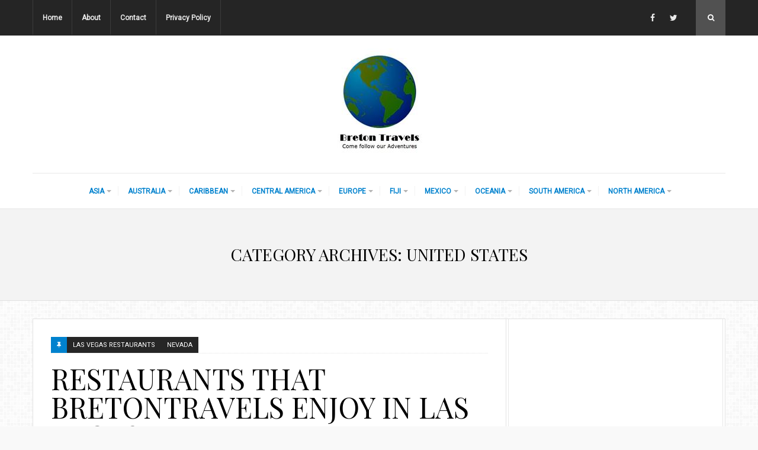

--- FILE ---
content_type: text/html; charset=UTF-8
request_url: https://bretontravels.com/category/united-states/
body_size: 21471
content:
<!DOCTYPE html><html lang="en-US"><head><meta charset="UTF-8"><link rel="pingback" href="https://bretontravels.com/xmlrpc.php" /><meta name="viewport" content="width=device-width" /> <!--[if lt IE 9]> <script src="http://html5shim.googlecode.com/svn/trunk/html5.js"></script> <![endif]--><meta name='robots' content='index, follow, max-image-preview:large, max-snippet:-1, max-video-preview:-1' /><style>img:is([sizes="auto" i], [sizes^="auto," i]) { contain-intrinsic-size: 3000px 1500px }</style><title>United States Archives - Breton Travels</title><link rel="canonical" href="https://bretontravels.com/category/united-states/" /><meta property="og:locale" content="en_US" /><meta property="og:type" content="article" /><meta property="og:title" content="United States Archives - Breton Travels" /><meta property="og:url" content="https://bretontravels.com/category/united-states/" /><meta property="og:site_name" content="Breton Travels" /><meta name="twitter:card" content="summary_large_image" /> <script type="application/ld+json" class="yoast-schema-graph">{"@context":"https://schema.org","@graph":[{"@type":"CollectionPage","@id":"https://bretontravels.com/category/united-states/","url":"https://bretontravels.com/category/united-states/","name":"United States Archives - Breton Travels","isPartOf":{"@id":"https://bretontravels.com/#website"},"breadcrumb":{"@id":"https://bretontravels.com/category/united-states/#breadcrumb"},"inLanguage":"en-US"},{"@type":"BreadcrumbList","@id":"https://bretontravels.com/category/united-states/#breadcrumb","itemListElement":[{"@type":"ListItem","position":1,"name":"Home","item":"https://bretontravels.com/"},{"@type":"ListItem","position":2,"name":"United States"}]},{"@type":"WebSite","@id":"https://bretontravels.com/#website","url":"https://bretontravels.com/","name":"Breton Travels","description":"Travel Blog &amp; Tips","potentialAction":[{"@type":"SearchAction","target":{"@type":"EntryPoint","urlTemplate":"https://bretontravels.com/?s={search_term_string}"},"query-input":{"@type":"PropertyValueSpecification","valueRequired":true,"valueName":"search_term_string"}}],"inLanguage":"en-US"}]}</script> <link rel='dns-prefetch' href='//stats.wp.com' /><link rel='dns-prefetch' href='//fonts.googleapis.com' /><link rel="alternate" type="application/rss+xml" title="Breton Travels &raquo; Feed" href="https://bretontravels.com/feed/" /><link rel="alternate" type="application/rss+xml" title="Breton Travels &raquo; Comments Feed" href="https://bretontravels.com/comments/feed/" /><link rel="alternate" type="application/rss+xml" title="Breton Travels &raquo; United States Category Feed" href="https://bretontravels.com/category/united-states/feed/" /> <script defer src="[data-uri]"></script> <style id='wp-emoji-styles-inline-css' type='text/css'>img.wp-smiley, img.emoji {
		display: inline !important;
		border: none !important;
		box-shadow: none !important;
		height: 1em !important;
		width: 1em !important;
		margin: 0 0.07em !important;
		vertical-align: -0.1em !important;
		background: none !important;
		padding: 0 !important;
	}</style><link rel='stylesheet' id='wp-block-library-css' href='https://bretontravels.com/wp-includes/css/dist/block-library/style.min.css?ver=6.8.3' type='text/css' media='all' /><style id='classic-theme-styles-inline-css' type='text/css'>/*! This file is auto-generated */
.wp-block-button__link{color:#fff;background-color:#32373c;border-radius:9999px;box-shadow:none;text-decoration:none;padding:calc(.667em + 2px) calc(1.333em + 2px);font-size:1.125em}.wp-block-file__button{background:#32373c;color:#fff;text-decoration:none}</style><link rel='stylesheet' id='mediaelement-css' href='https://bretontravels.com/wp-includes/js/mediaelement/mediaelementplayer-legacy.min.css?ver=4.2.17' type='text/css' media='all' /><link rel='stylesheet' id='wp-mediaelement-css' href='https://bretontravels.com/wp-includes/js/mediaelement/wp-mediaelement.min.css?ver=6.8.3' type='text/css' media='all' /><style id='jetpack-sharing-buttons-style-inline-css' type='text/css'>.jetpack-sharing-buttons__services-list{display:flex;flex-direction:row;flex-wrap:wrap;gap:0;list-style-type:none;margin:5px;padding:0}.jetpack-sharing-buttons__services-list.has-small-icon-size{font-size:12px}.jetpack-sharing-buttons__services-list.has-normal-icon-size{font-size:16px}.jetpack-sharing-buttons__services-list.has-large-icon-size{font-size:24px}.jetpack-sharing-buttons__services-list.has-huge-icon-size{font-size:36px}@media print{.jetpack-sharing-buttons__services-list{display:none!important}}.editor-styles-wrapper .wp-block-jetpack-sharing-buttons{gap:0;padding-inline-start:0}ul.jetpack-sharing-buttons__services-list.has-background{padding:1.25em 2.375em}</style><style id='global-styles-inline-css' type='text/css'>:root{--wp--preset--aspect-ratio--square: 1;--wp--preset--aspect-ratio--4-3: 4/3;--wp--preset--aspect-ratio--3-4: 3/4;--wp--preset--aspect-ratio--3-2: 3/2;--wp--preset--aspect-ratio--2-3: 2/3;--wp--preset--aspect-ratio--16-9: 16/9;--wp--preset--aspect-ratio--9-16: 9/16;--wp--preset--color--black: #000000;--wp--preset--color--cyan-bluish-gray: #abb8c3;--wp--preset--color--white: #ffffff;--wp--preset--color--pale-pink: #f78da7;--wp--preset--color--vivid-red: #cf2e2e;--wp--preset--color--luminous-vivid-orange: #ff6900;--wp--preset--color--luminous-vivid-amber: #fcb900;--wp--preset--color--light-green-cyan: #7bdcb5;--wp--preset--color--vivid-green-cyan: #00d084;--wp--preset--color--pale-cyan-blue: #8ed1fc;--wp--preset--color--vivid-cyan-blue: #0693e3;--wp--preset--color--vivid-purple: #9b51e0;--wp--preset--gradient--vivid-cyan-blue-to-vivid-purple: linear-gradient(135deg,rgba(6,147,227,1) 0%,rgb(155,81,224) 100%);--wp--preset--gradient--light-green-cyan-to-vivid-green-cyan: linear-gradient(135deg,rgb(122,220,180) 0%,rgb(0,208,130) 100%);--wp--preset--gradient--luminous-vivid-amber-to-luminous-vivid-orange: linear-gradient(135deg,rgba(252,185,0,1) 0%,rgba(255,105,0,1) 100%);--wp--preset--gradient--luminous-vivid-orange-to-vivid-red: linear-gradient(135deg,rgba(255,105,0,1) 0%,rgb(207,46,46) 100%);--wp--preset--gradient--very-light-gray-to-cyan-bluish-gray: linear-gradient(135deg,rgb(238,238,238) 0%,rgb(169,184,195) 100%);--wp--preset--gradient--cool-to-warm-spectrum: linear-gradient(135deg,rgb(74,234,220) 0%,rgb(151,120,209) 20%,rgb(207,42,186) 40%,rgb(238,44,130) 60%,rgb(251,105,98) 80%,rgb(254,248,76) 100%);--wp--preset--gradient--blush-light-purple: linear-gradient(135deg,rgb(255,206,236) 0%,rgb(152,150,240) 100%);--wp--preset--gradient--blush-bordeaux: linear-gradient(135deg,rgb(254,205,165) 0%,rgb(254,45,45) 50%,rgb(107,0,62) 100%);--wp--preset--gradient--luminous-dusk: linear-gradient(135deg,rgb(255,203,112) 0%,rgb(199,81,192) 50%,rgb(65,88,208) 100%);--wp--preset--gradient--pale-ocean: linear-gradient(135deg,rgb(255,245,203) 0%,rgb(182,227,212) 50%,rgb(51,167,181) 100%);--wp--preset--gradient--electric-grass: linear-gradient(135deg,rgb(202,248,128) 0%,rgb(113,206,126) 100%);--wp--preset--gradient--midnight: linear-gradient(135deg,rgb(2,3,129) 0%,rgb(40,116,252) 100%);--wp--preset--font-size--small: 13px;--wp--preset--font-size--medium: 20px;--wp--preset--font-size--large: 36px;--wp--preset--font-size--x-large: 42px;--wp--preset--spacing--20: 0.44rem;--wp--preset--spacing--30: 0.67rem;--wp--preset--spacing--40: 1rem;--wp--preset--spacing--50: 1.5rem;--wp--preset--spacing--60: 2.25rem;--wp--preset--spacing--70: 3.38rem;--wp--preset--spacing--80: 5.06rem;--wp--preset--shadow--natural: 6px 6px 9px rgba(0, 0, 0, 0.2);--wp--preset--shadow--deep: 12px 12px 50px rgba(0, 0, 0, 0.4);--wp--preset--shadow--sharp: 6px 6px 0px rgba(0, 0, 0, 0.2);--wp--preset--shadow--outlined: 6px 6px 0px -3px rgba(255, 255, 255, 1), 6px 6px rgba(0, 0, 0, 1);--wp--preset--shadow--crisp: 6px 6px 0px rgba(0, 0, 0, 1);}:where(.is-layout-flex){gap: 0.5em;}:where(.is-layout-grid){gap: 0.5em;}body .is-layout-flex{display: flex;}.is-layout-flex{flex-wrap: wrap;align-items: center;}.is-layout-flex > :is(*, div){margin: 0;}body .is-layout-grid{display: grid;}.is-layout-grid > :is(*, div){margin: 0;}:where(.wp-block-columns.is-layout-flex){gap: 2em;}:where(.wp-block-columns.is-layout-grid){gap: 2em;}:where(.wp-block-post-template.is-layout-flex){gap: 1.25em;}:where(.wp-block-post-template.is-layout-grid){gap: 1.25em;}.has-black-color{color: var(--wp--preset--color--black) !important;}.has-cyan-bluish-gray-color{color: var(--wp--preset--color--cyan-bluish-gray) !important;}.has-white-color{color: var(--wp--preset--color--white) !important;}.has-pale-pink-color{color: var(--wp--preset--color--pale-pink) !important;}.has-vivid-red-color{color: var(--wp--preset--color--vivid-red) !important;}.has-luminous-vivid-orange-color{color: var(--wp--preset--color--luminous-vivid-orange) !important;}.has-luminous-vivid-amber-color{color: var(--wp--preset--color--luminous-vivid-amber) !important;}.has-light-green-cyan-color{color: var(--wp--preset--color--light-green-cyan) !important;}.has-vivid-green-cyan-color{color: var(--wp--preset--color--vivid-green-cyan) !important;}.has-pale-cyan-blue-color{color: var(--wp--preset--color--pale-cyan-blue) !important;}.has-vivid-cyan-blue-color{color: var(--wp--preset--color--vivid-cyan-blue) !important;}.has-vivid-purple-color{color: var(--wp--preset--color--vivid-purple) !important;}.has-black-background-color{background-color: var(--wp--preset--color--black) !important;}.has-cyan-bluish-gray-background-color{background-color: var(--wp--preset--color--cyan-bluish-gray) !important;}.has-white-background-color{background-color: var(--wp--preset--color--white) !important;}.has-pale-pink-background-color{background-color: var(--wp--preset--color--pale-pink) !important;}.has-vivid-red-background-color{background-color: var(--wp--preset--color--vivid-red) !important;}.has-luminous-vivid-orange-background-color{background-color: var(--wp--preset--color--luminous-vivid-orange) !important;}.has-luminous-vivid-amber-background-color{background-color: var(--wp--preset--color--luminous-vivid-amber) !important;}.has-light-green-cyan-background-color{background-color: var(--wp--preset--color--light-green-cyan) !important;}.has-vivid-green-cyan-background-color{background-color: var(--wp--preset--color--vivid-green-cyan) !important;}.has-pale-cyan-blue-background-color{background-color: var(--wp--preset--color--pale-cyan-blue) !important;}.has-vivid-cyan-blue-background-color{background-color: var(--wp--preset--color--vivid-cyan-blue) !important;}.has-vivid-purple-background-color{background-color: var(--wp--preset--color--vivid-purple) !important;}.has-black-border-color{border-color: var(--wp--preset--color--black) !important;}.has-cyan-bluish-gray-border-color{border-color: var(--wp--preset--color--cyan-bluish-gray) !important;}.has-white-border-color{border-color: var(--wp--preset--color--white) !important;}.has-pale-pink-border-color{border-color: var(--wp--preset--color--pale-pink) !important;}.has-vivid-red-border-color{border-color: var(--wp--preset--color--vivid-red) !important;}.has-luminous-vivid-orange-border-color{border-color: var(--wp--preset--color--luminous-vivid-orange) !important;}.has-luminous-vivid-amber-border-color{border-color: var(--wp--preset--color--luminous-vivid-amber) !important;}.has-light-green-cyan-border-color{border-color: var(--wp--preset--color--light-green-cyan) !important;}.has-vivid-green-cyan-border-color{border-color: var(--wp--preset--color--vivid-green-cyan) !important;}.has-pale-cyan-blue-border-color{border-color: var(--wp--preset--color--pale-cyan-blue) !important;}.has-vivid-cyan-blue-border-color{border-color: var(--wp--preset--color--vivid-cyan-blue) !important;}.has-vivid-purple-border-color{border-color: var(--wp--preset--color--vivid-purple) !important;}.has-vivid-cyan-blue-to-vivid-purple-gradient-background{background: var(--wp--preset--gradient--vivid-cyan-blue-to-vivid-purple) !important;}.has-light-green-cyan-to-vivid-green-cyan-gradient-background{background: var(--wp--preset--gradient--light-green-cyan-to-vivid-green-cyan) !important;}.has-luminous-vivid-amber-to-luminous-vivid-orange-gradient-background{background: var(--wp--preset--gradient--luminous-vivid-amber-to-luminous-vivid-orange) !important;}.has-luminous-vivid-orange-to-vivid-red-gradient-background{background: var(--wp--preset--gradient--luminous-vivid-orange-to-vivid-red) !important;}.has-very-light-gray-to-cyan-bluish-gray-gradient-background{background: var(--wp--preset--gradient--very-light-gray-to-cyan-bluish-gray) !important;}.has-cool-to-warm-spectrum-gradient-background{background: var(--wp--preset--gradient--cool-to-warm-spectrum) !important;}.has-blush-light-purple-gradient-background{background: var(--wp--preset--gradient--blush-light-purple) !important;}.has-blush-bordeaux-gradient-background{background: var(--wp--preset--gradient--blush-bordeaux) !important;}.has-luminous-dusk-gradient-background{background: var(--wp--preset--gradient--luminous-dusk) !important;}.has-pale-ocean-gradient-background{background: var(--wp--preset--gradient--pale-ocean) !important;}.has-electric-grass-gradient-background{background: var(--wp--preset--gradient--electric-grass) !important;}.has-midnight-gradient-background{background: var(--wp--preset--gradient--midnight) !important;}.has-small-font-size{font-size: var(--wp--preset--font-size--small) !important;}.has-medium-font-size{font-size: var(--wp--preset--font-size--medium) !important;}.has-large-font-size{font-size: var(--wp--preset--font-size--large) !important;}.has-x-large-font-size{font-size: var(--wp--preset--font-size--x-large) !important;}
:where(.wp-block-post-template.is-layout-flex){gap: 1.25em;}:where(.wp-block-post-template.is-layout-grid){gap: 1.25em;}
:where(.wp-block-columns.is-layout-flex){gap: 2em;}:where(.wp-block-columns.is-layout-grid){gap: 2em;}
:root :where(.wp-block-pullquote){font-size: 1.5em;line-height: 1.6;}</style><link rel='stylesheet' id='contact-form-7-css' href='https://bretontravels.com/wp-content/cache/autoptimize/css/autoptimize_single_64ac31699f5326cb3c76122498b76f66.css?ver=6.1.4' type='text/css' media='all' /><link rel='stylesheet' id='travelista-style-css' href='https://bretontravels.com/wp-content/cache/autoptimize/css/autoptimize_single_8e36896d9e71ebc8ef2d476915b82083.css?ver=6.8.3' type='text/css' media='all' /><style id='travelista-style-inline-css' type='text/css'>body, .menu-pusher { background-color:#f9f9f9; background-image:url(https://bretontravels.com/wp-content/themes/travelista/images/pattern7.png); background-repeat:repeat; background-attachment:scroll; background-position:0 0; background-size:inherit }
	header .search-submit:hover, .search-button, .nav-menu ul li ul li a:hover, .read-more a, .post-type i, .post-cats a:before, .widget_archive a:hover .cat-count, .cat-item a:hover .cat-count, .tagcloud a:hover, .pagination .current, .pagination a:hover, .post-format-quote, .flex-direction-nav a:hover, .flex-control-nav a.flex-active, input[type='submit'], #wp-calendar caption, #wp-calendar td#today, #commentform #submit, .wpcf7-submit, .off-canvas-search, .author-location span, .jetpack_subscription_widget input[type=submit] { background-color:#0082ce; }
	a, a:hover, .title a:hover, .sidebar a:hover, .sidebar-small-widget a:hover, .breadcrumbs a:hover, .meta a:hover, .post-meta a:hover, .post .post-content ul li:before, .content-page .post-content ul li:before, .reply:hover i, .reply:hover a, .edit-post a, .relatedPosts .widgettitle a:hover, .error-text { color:#0082ce; }
	.main-nav a { color:#0082ce}
	.main-nav .current-menu-parent > a, .main-nav .current-page-parent > a, .main-nav .current-menu-item > a, .main-nav .menu > .sfHover > a, .main-nav a:hover { color:#000000; }
	.main-nav .current-menu-parent > a, .main-nav .current-page-parent > a, .main-nav .current-menu-item > a, .main-nav .menu > .sfHover > a, .main-nav a:hover { border-color:#0082ce}
	.widget-title span, #tabs li.active span, .section-heading span, .post-content blockquote, .tagcloud a:hover .post blockquote, .pagination .current, .pagination a:hover, .comment-reply-link:hover, .footer-links { border-color:#0082ce !important; }
	#wp-calendar th { background: rgba(0,130,206, 0.6) }  ins{background:#fff}</style><link rel='stylesheet' id='font-awesome-css' href='https://bretontravels.com/wp-content/themes/travelista/css/font-awesome.min.css?ver=6.8.3' type='text/css' media='all' /><link rel='stylesheet' id='responsive-css' href='https://bretontravels.com/wp-content/cache/autoptimize/css/autoptimize_single_cb4bc93ae4e2a988ac0cc58de3e19193.css?ver=6.8.3' type='text/css' media='all' /><link rel="preload" class="mv-grow-style" href="https://bretontravels.com/wp-content/plugins/social-pug/assets/dist/style-frontend-pro.css?ver=1.36.3" as="style"><noscript><link rel='stylesheet' id='dpsp-frontend-style-pro-css' href='https://bretontravels.com/wp-content/plugins/social-pug/assets/dist/style-frontend-pro.css?ver=1.36.3' type='text/css' media='all' /> </noscript><style id='dpsp-frontend-style-pro-inline-css' type='text/css'>@media screen and ( max-width : 720px ) {
					.dpsp-content-wrapper.dpsp-hide-on-mobile,
					.dpsp-share-text.dpsp-hide-on-mobile {
						display: none;
					}
					.dpsp-has-spacing .dpsp-networks-btns-wrapper li {
						margin:0 2% 10px 0;
					}
					.dpsp-network-btn.dpsp-has-label:not(.dpsp-has-count) {
						max-height: 40px;
						padding: 0;
						justify-content: center;
					}
					.dpsp-content-wrapper.dpsp-size-small .dpsp-network-btn.dpsp-has-label:not(.dpsp-has-count){
						max-height: 32px;
					}
					.dpsp-content-wrapper.dpsp-size-large .dpsp-network-btn.dpsp-has-label:not(.dpsp-has-count){
						max-height: 46px;
					}
				}</style><link rel='stylesheet' id='gem-base-css' href='https://bretontravels.com/wp-content/plugins/godaddy-email-marketing-sign-up-forms/css/gem.min.css?ver=1.4.3' type='text/css' media='all' /><link rel='stylesheet' id='redux-google-fonts-bpxl_travelista_options-css' href='https://fonts.googleapis.com/css?family=Playfair+Display%3A400%7CRoboto%3A400%7CBubblegum+Sans%3A400&#038;subset=latin&#038;ver=6.8.3' type='text/css' media='all' /> <script type="text/javascript" src="https://bretontravels.com/wp-includes/js/jquery/jquery.min.js?ver=3.7.1" id="jquery-core-js"></script> <script defer type="text/javascript" src="https://bretontravels.com/wp-includes/js/jquery/jquery-migrate.min.js?ver=3.4.1" id="jquery-migrate-js"></script> <link rel="https://api.w.org/" href="https://bretontravels.com/wp-json/" /><link rel="alternate" title="JSON" type="application/json" href="https://bretontravels.com/wp-json/wp/v2/categories/18" /><link rel="EditURI" type="application/rsd+xml" title="RSD" href="https://bretontravels.com/xmlrpc.php?rsd" /><meta name="generator" content="WordPress 6.8.3" /><style>img#wpstats{display:none}</style> <script async src="//pagead2.googlesyndication.com/pagead/js/adsbygoogle.js"></script> <script>(adsbygoogle = window.adsbygoogle || []).push({
    google_ad_client: "ca-pub-7939437972135909",
    enable_page_level_ads: true
  });</script><meta name="hubbub-info" description="Hubbub 1.36.3"><style type="text/css" title="dynamic-css" class="options-output">body{color:#000000;}.top-nav{background-color:#252525;}.top-nav .current-menu-parent > a, .top-nav .current-page-parent > a, .top-nav .current-menu-item > a, .top-nav .menu > .sfHover > a.sf-with-ul, .top-nav a{color:#eaeaea;}.top-nav .current-menu-parent > a:hover, .top-nav .current-page-parent > a:hover, .top-nav .current-menu-item > a:hover, .top-nav .menu > .sfHover > a.sf-with-ul:hover, .top-nav a:hover{color:#0082ce;}.main-nav .current-menu-parent > a, .main-nav .current-page-parent > a, .main-nav .current-menu-item > a, .main-nav .menu > .sfHover > a.sf-with-ul, .main-nav a{color:#0082ce;}.main-nav .current-menu-parent > a:hover, .main-nav .current-page-parent > a:hover, .main-nav .current-menu-item > a:hover, .main-nav .menu > .sfHover > a.sf-with-ul:hover, .main-nav a:hover{color:#000000;}.menu-btn{color:#ffffff;}.main-header{background-color:#ffffff;}.logo-wrap{margin-top:22px;margin-bottom:22px;}.header #logo a{color:#0055a0;}.tagline{color:#333333;}.archive-cover-box{background-color:#f3f3f3;}.main-content{background-color:#FFFFFF;}.main-content{border-top:1px solid #e3e3e3;border-bottom:1px solid #e3e3e3;border-left:1px solid #e3e3e3;border-right:1px solid #e3e3e3;}.post-box, .breadcrumbs, .author-box, .relatedPosts, #comments, .comment-reply-link, #respond, .pagination, .norm-pagination{color:#000000;}.post-author, .post-meta, .post-meta a, .r-meta, .r-meta a, .comment-meta a, #commentform p label, .single .pagination a{color:#3d3d3d;}.entry-title, .entry-title a, .section-heading, .author-box h5, .title a, .post-navigation span{color:#000000;}.page-title{color:#000000;}#sidebar, .small-sidebar{background-color:#FFFFFF;}.sidebar-widget{color:#000000;}.sidebar a, .sidebar-small-widget a{color:#3d3d3d;}.meta, .meta a{color:#3d3d3d;}.widget-title, .widgettitle a, #tabs li.active a{color:#000000;}.footer{background-color:#ffffff;}.footer a{color:#000000;}.footer a:hover{color:#0082ce;}.footer-widget .widget-title{color:#000000;}.copyright, .footer-links{background-color:#171717;}.copyright, .footer-links a{color:#ffffff;}body{font-family:"Playfair Display";font-weight:400;font-style:normal;}.main-nav{font-family:Roboto;text-transform:uppercase;font-weight:400;font-style:normal;font-size:12px;}.top-nav{font-family:Roboto;text-transform:none;font-weight:400;font-style:normal;font-size:12px;}h1,h2,h3,h4,h5,h6, .header, .widgettitle, .article-heading, .ws-title, .carousel, .social-widget a, .post-navigation, #wp-calendar caption, .comment-reply-link, .fn, #commentform input, #commentform textarea, input[type="submit"], .pagination, .footer-subscribe{font-family:"Playfair Display";font-weight:400;font-style:normal;}.title{font-family:"Playfair Display";text-transform:uppercase;line-height:48px;font-weight:400;font-style:normal;font-size:48px;}.post-content{font-family:"Playfair Display";line-height:26px;font-weight:400;font-style:normal;font-size:16px;}.post-meta, .meta, .r-meta, .post-cats{font-family:Roboto;text-transform:uppercase;line-height:20px;font-weight:400;font-style:normal;font-size:11px;}.widget-title, #tabs li, .section-heading{font-family:"Playfair Display";text-transform:uppercase;line-height:20px;font-weight:normal;font-style:normal;font-size:18px;}.sidebar-widget{font-family:"Playfair Display";line-height:20px;font-weight:400;font-style:normal;font-size:13px;}.header #logo a{font-family:"Bubblegum Sans";line-height:50px;font-weight:400;font-style:normal;font-size:50px;}.tagline{font-family:"Playfair Display";line-height:20px;font-weight:400;font-style:normal;font-size:14px;}.format-audio a:hover, .format-audio .post-meta .fa{color:#ff8800;}.format-audio .post-type i, .format-audio .post-cats a:before, .format-audio .more-link, .format-audio .post-cats a:hover, .format-audio .read-more a{background:#ff8800;}.format-video a:hover, .format-video .post-meta .fa{color:#33b5e5;}.format-video .post-type i, .format-video .post-cats a:before, .format-video .more-link, .format-video .post-cats a:hover, .format-video .read-more a{background:#33b5e5;}.format-image a:hover, .format-image .post-meta .fa{color:#aa66cc;}.format-image .post-type i, .format-image .post-cats a:before, .format-image .more-link, .format-image .post-cats a:hover, .format-image .read-more a{background:#aa66cc;}.format-quote a:hover, .format-quote .post-meta .fa{color:#0adbad;}.post-format-quote, .format-quote .post-type i, .format-quote .post-cats a:before, .format-quote .post-cats a:hover{background:#0adbad;}.format-gallery a:hover, .format-gallery .post-meta .fa{color:#ff4444;}.format-gallery .post-type i, .format-gallery .post-cats a:before, .format-gallery .more-link, .format-gallery .post-cats a:hover, .format-gallery .read-more a{background:#ff4444;}.format-link a:hover, .format-link .post-meta .fa{color:#0b8fe8;}.format-link .post-type i, .format-link .post-cats a:before, .format-link .more-link, .format-link .post-cats a:hover, .format-link .read-more a{background:#0b8fe8;}.format-status a:hover, .format-status .post-meta .fa{color:#33b8cc;}.format-status .post-type i, .format-status .post-cats a:before, .format-status .more-link, .format-status .post-cats a:hover, .format-status .read-more a{background:#33b8cc;}.format-aside a:hover, .format-aside .post-meta .fa{color:#D79F36;}.format-aside .post-type i, .format-aside .post-cats a:before, .format-aside .more-link, .format-aside .post-cats a:hover, .format-aside .read-more a{background:#D79F36;}.aside-content:before{border-color:#D79F36;}</style></head><body id="blog" class="archive category category-united-states category-18 wp-theme-travelista main" itemscope itemtype="http://schema.org/WebPage"><div id="st-container" class="st-container"><nav class="st-menu st-effect-4" id="menu-4"><div id="close-button"><i class="fa fa-times"></i></div><div class="off-canvas-search"><div class="header-search off-search"><form method="get" class="searchform search-form" action="https://bretontravels.com/"><fieldset> <input type="text" name="s" class="s" value="" placeholder="Search Now"> <button class="search-button fa fa-search" placeholder="Search" type="submit" value="Search"></button> <span class="search-submit fa fa-search"></span></fieldset></form></div></div><ul id="menu-main-menu" class="menu"><li class="menu-item menu-item-type-taxonomy menu-item-object-category menu-item-has-children"><a href="https://bretontravels.com/category/asia/">Asia</a><ul class="sub-menu"><li class="menu-item menu-item-type-taxonomy menu-item-object-category"><a href="https://bretontravels.com/category/asia/singapore/">Singapore</a></li><li class="menu-item menu-item-type-taxonomy menu-item-object-category"><a href="https://bretontravels.com/category/brunei/">Brunei</a></li><li class="menu-item menu-item-type-taxonomy menu-item-object-category menu-item-has-children"><a href="https://bretontravels.com/category/asia/vietnam/">Vietnam</a><ul class="sub-menu"><li class="menu-item menu-item-type-taxonomy menu-item-object-category"><a href="https://bretontravels.com/category/asia/vietnam/ho-chi-minh-city/">Ho Chi Minh City</a></li><li class="menu-item menu-item-type-taxonomy menu-item-object-category"><a href="https://bretontravels.com/category/asia/vietnam/nha-trang/">Nha Trang</a></li></ul></li><li class="menu-item menu-item-type-taxonomy menu-item-object-category menu-item-has-children"><a href="https://bretontravels.com/category/thailand/">Thailand</a><ul class="sub-menu"><li class="menu-item menu-item-type-taxonomy menu-item-object-category"><a href="https://bretontravels.com/category/bangkok/">Bangkok</a></li><li class="menu-item menu-item-type-taxonomy menu-item-object-category"><a href="https://bretontravels.com/category/thailand/phuket/">Phuket</a></li></ul></li></ul></li><li class="menu-item menu-item-type-taxonomy menu-item-object-category menu-item-has-children"><a href="https://bretontravels.com/category/australia/">Australia</a><ul class="sub-menu"><li class="menu-item menu-item-type-taxonomy menu-item-object-category"><a href="https://bretontravels.com/category/augusta-cape-leeuwin/">Augusta &#8211; Cape Leeuwin</a></li><li class="menu-item menu-item-type-taxonomy menu-item-object-category"><a href="https://bretontravels.com/category/margaret-river/">Margaret River</a></li><li class="menu-item menu-item-type-taxonomy menu-item-object-category"><a href="https://bretontravels.com/category/perth/">Perth</a></li><li class="menu-item menu-item-type-taxonomy menu-item-object-category"><a href="https://bretontravels.com/category/sydney/">Sydney</a></li><li class="menu-item menu-item-type-taxonomy menu-item-object-category"><a href="https://bretontravels.com/category/yallingup-ngilgi-cave/">Yallingup &#8211; Ngilgi Cave</a></li></ul></li><li class="menu-item menu-item-type-taxonomy menu-item-object-category menu-item-has-children"><a href="https://bretontravels.com/category/caribbean/">Caribbean</a><ul class="sub-menu"><li class="menu-item menu-item-type-taxonomy menu-item-object-category"><a href="https://bretontravels.com/category/aruba/">Aruba</a></li><li class="menu-item menu-item-type-taxonomy menu-item-object-category"><a href="https://bretontravels.com/category/curacao/">Curaçao</a></li><li class="menu-item menu-item-type-taxonomy menu-item-object-category"><a href="https://bretontravels.com/category/eleuthera-island-princess-cays/">Eleuthera Island-Princess Cays</a></li><li class="menu-item menu-item-type-taxonomy menu-item-object-category"><a href="https://bretontravels.com/category/puerto-rico/">Puerto Rico</a></li><li class="menu-item menu-item-type-taxonomy menu-item-object-category"><a href="https://bretontravels.com/category/st-kitts/">St. Kitts</a></li><li class="menu-item menu-item-type-taxonomy menu-item-object-category"><a href="https://bretontravels.com/category/st-maarten/">St. Maarten</a></li><li class="menu-item menu-item-type-taxonomy menu-item-object-category"><a href="https://bretontravels.com/category/st-thomas/">St. Thomas</a></li></ul></li><li class="menu-item menu-item-type-taxonomy menu-item-object-category menu-item-has-children"><a href="https://bretontravels.com/category/central-america/">Central America</a><ul class="sub-menu"><li class="menu-item menu-item-type-taxonomy menu-item-object-category menu-item-has-children"><a href="https://bretontravels.com/category/costa-rica/">Costa Rica</a><ul class="sub-menu"><li class="menu-item menu-item-type-taxonomy menu-item-object-category"><a href="https://bretontravels.com/category/guanacaste/">Guanacaste</a></li><li class="menu-item menu-item-type-taxonomy menu-item-object-category"><a href="https://bretontravels.com/category/tamarindo/">Tamarindo</a></li></ul></li></ul></li><li class="menu-item menu-item-type-taxonomy menu-item-object-category menu-item-has-children"><a href="https://bretontravels.com/category/europe/">Europe</a><ul class="sub-menu"><li class="menu-item menu-item-type-taxonomy menu-item-object-category"><a href="https://bretontravels.com/category/europe/estonia/">Estonia</a></li><li class="menu-item menu-item-type-taxonomy menu-item-object-category"><a href="https://bretontravels.com/category/berlin/">Berlin</a></li><li class="menu-item menu-item-type-taxonomy menu-item-object-category menu-item-has-children"><a href="https://bretontravels.com/category/eastern-europe/">Eastern Europe</a><ul class="sub-menu"><li class="menu-item menu-item-type-taxonomy menu-item-object-category menu-item-has-children"><a href="https://bretontravels.com/category/russia/">Russia</a><ul class="sub-menu"><li class="menu-item menu-item-type-taxonomy menu-item-object-category"><a href="https://bretontravels.com/category/st-petersburg/">St. Petersburg</a></li></ul></li></ul></li></ul></li><li class="menu-item menu-item-type-taxonomy menu-item-object-category menu-item-has-children"><a href="https://bretontravels.com/category/fiji/">Fiji</a><ul class="sub-menu"><li class="menu-item menu-item-type-taxonomy menu-item-object-category"><a href="https://bretontravels.com/category/lautoka/">Lautoka</a></li><li class="menu-item menu-item-type-taxonomy menu-item-object-category"><a href="https://bretontravels.com/category/suva/">Suva</a></li></ul></li><li class="menu-item menu-item-type-taxonomy menu-item-object-category menu-item-has-children"><a href="https://bretontravels.com/category/mexico/">Mexico</a><ul class="sub-menu"><li class="menu-item menu-item-type-taxonomy menu-item-object-category"><a href="https://bretontravels.com/category/puerto-vallarta/">Puerto Vallarta</a></li><li class="menu-item menu-item-type-taxonomy menu-item-object-category"><a href="https://bretontravels.com/category/puerto-vallarta-zip-lining/">Puerto Vallarta -Zip Lining</a></li><li class="menu-item menu-item-type-taxonomy menu-item-object-category"><a href="https://bretontravels.com/category/mazatlan/">Mazatlan</a></li></ul></li><li class="menu-item menu-item-type-taxonomy menu-item-object-category menu-item-has-children"><a href="https://bretontravels.com/category/oceania/">Oceania</a><ul class="sub-menu"><li class="menu-item menu-item-type-taxonomy menu-item-object-category menu-item-has-children"><a href="https://bretontravels.com/category/new-caledonia/">New Caledonia</a><ul class="sub-menu"><li class="menu-item menu-item-type-taxonomy menu-item-object-category"><a href="https://bretontravels.com/category/noumea/">Noumea</a></li></ul></li></ul></li><li class="menu-item menu-item-type-taxonomy menu-item-object-category menu-item-has-children"><a href="https://bretontravels.com/category/south-america/">South America</a><ul class="sub-menu"><li class="menu-item menu-item-type-taxonomy menu-item-object-category menu-item-has-children"><a href="https://bretontravels.com/category/south-america/peru/">Peru</a><ul class="sub-menu"><li class="menu-item menu-item-type-taxonomy menu-item-object-category"><a href="https://bretontravels.com/category/south-america/peru/lima/">Lima</a></li><li class="menu-item menu-item-type-taxonomy menu-item-object-category"><a href="https://bretontravels.com/category/south-america/peru/sacred-valley/">Sacred Valley</a></li><li class="menu-item menu-item-type-taxonomy menu-item-object-category"><a href="https://bretontravels.com/category/south-america/peru/machu-picchu/">Machu Picchu</a></li><li class="menu-item menu-item-type-taxonomy menu-item-object-category"><a href="https://bretontravels.com/category/el-mapi/">El Mapi</a></li><li class="menu-item menu-item-type-taxonomy menu-item-object-category"><a href="https://bretontravels.com/category/cusco/">Cusco</a></li><li class="menu-item menu-item-type-taxonomy menu-item-object-category"><a href="https://bretontravels.com/category/lima-city-highlights/">Lima City Highlights</a></li></ul></li></ul></li><li class="menu-item menu-item-type-taxonomy menu-item-object-category current-menu-item current-menu-ancestor current-menu-parent menu-item-has-children"><a href="https://bretontravels.com/category/united-states/">North America</a><ul class="sub-menu"><li class="menu-item menu-item-type-taxonomy menu-item-object-category current-menu-item menu-item-has-children"><a href="https://bretontravels.com/category/united-states/">United States</a><ul class="sub-menu"><li class="menu-item menu-item-type-taxonomy menu-item-object-category menu-item-has-children"><a href="https://bretontravels.com/category/arkansas/">Arkansas</a><ul class="sub-menu"><li class="menu-item menu-item-type-taxonomy menu-item-object-category"><a href="https://bretontravels.com/category/bathhouses/">Bathhouses</a></li><li class="menu-item menu-item-type-taxonomy menu-item-object-category"><a href="https://bretontravels.com/category/northwest-arkansas/">Northwest Arkansas</a></li><li class="menu-item menu-item-type-taxonomy menu-item-object-category"><a href="https://bretontravels.com/category/hot-springs-area/">Hot Springs area</a></li></ul></li><li class="menu-item menu-item-type-taxonomy menu-item-object-category menu-item-has-children"><a href="https://bretontravels.com/category/united-states/nevada/">Nevada</a><ul class="sub-menu"><li class="menu-item menu-item-type-taxonomy menu-item-object-category"><a href="https://bretontravels.com/category/united-states/nevada/las-vegas-restaurants/">Las Vegas Restaurants</a></li></ul></li><li class="menu-item menu-item-type-taxonomy menu-item-object-category menu-item-has-children"><a href="https://bretontravels.com/category/united-states/louisiana/">Louisiana</a><ul class="sub-menu"><li class="menu-item menu-item-type-taxonomy menu-item-object-category"><a href="https://bretontravels.com/category/san-francisco-plantation/">San Francisco Plantation</a></li><li class="menu-item menu-item-type-taxonomy menu-item-object-category"><a href="https://bretontravels.com/category/houmas-house-plantation-and-gardensother-plantations/">Houmas House Plantation and Gardens/Other Plantations</a></li></ul></li><li class="menu-item menu-item-type-taxonomy menu-item-object-category menu-item-has-children"><a href="https://bretontravels.com/category/united-states/events/">Events</a><ul class="sub-menu"><li class="menu-item menu-item-type-taxonomy menu-item-object-category"><a href="https://bretontravels.com/category/united-states/events/seasonal/">Seasonal</a></li></ul></li><li class="menu-item menu-item-type-taxonomy menu-item-object-category menu-item-has-children"><a href="https://bretontravels.com/category/tennessee/">Tennessee</a><ul class="sub-menu"><li class="menu-item menu-item-type-taxonomy menu-item-object-category"><a href="https://bretontravels.com/category/nashville/">Nashville</a></li></ul></li><li class="menu-item menu-item-type-taxonomy menu-item-object-category menu-item-has-children"><a href="https://bretontravels.com/category/united-states/texas/">Texas</a><ul class="sub-menu"><li class="menu-item menu-item-type-taxonomy menu-item-object-category"><a href="https://bretontravels.com/category/united-states/texas/cisco/">Cisco</a></li><li class="menu-item menu-item-type-taxonomy menu-item-object-category"><a href="https://bretontravels.com/category/goose-island-state-park/">Goose Island State Park</a></li><li class="menu-item menu-item-type-taxonomy menu-item-object-category"><a href="https://bretontravels.com/category/fredericksburg/">Fredericksburg</a></li><li class="menu-item menu-item-type-taxonomy menu-item-object-category"><a href="https://bretontravels.com/category/houston/">Houston</a></li><li class="menu-item menu-item-type-taxonomy menu-item-object-category"><a href="https://bretontravels.com/category/united-states/texas/stonewall/">Stonewall</a></li><li class="menu-item menu-item-type-taxonomy menu-item-object-category menu-item-has-children"><a href="https://bretontravels.com/category/texas-churches/">Texas Churches</a><ul class="sub-menu"><li class="menu-item menu-item-type-taxonomy menu-item-object-category"><a href="https://bretontravels.com/category/guardian-angel-catholic-church-wallis-texas/">Guardian Angel Catholic Church, Wallis, Texas</a></li></ul></li></ul></li><li class="menu-item menu-item-type-taxonomy menu-item-object-category menu-item-has-children"><a href="https://bretontravels.com/category/washington-state/">Washington</a><ul class="sub-menu"><li class="menu-item menu-item-type-taxonomy menu-item-object-category"><a href="https://bretontravels.com/category/seattle/">Seattle</a></li></ul></li></ul></li><li class="menu-item menu-item-type-taxonomy menu-item-object-category menu-item-has-children"><a href="https://bretontravels.com/category/canada/">Canada</a><ul class="sub-menu"><li class="menu-item menu-item-type-taxonomy menu-item-object-category menu-item-has-children"><a href="https://bretontravels.com/category/calgary/">Calgary</a><ul class="sub-menu"><li class="menu-item menu-item-type-taxonomy menu-item-object-category"><a href="https://bretontravels.com/category/heritage-park/">Heritage Park</a></li><li class="menu-item menu-item-type-taxonomy menu-item-object-category"><a href="https://bretontravels.com/category/peace-bridge/">Peace Bridge</a></li></ul></li></ul></li></ul></li></ul><ul id="menu-top-menu" class="menu"><li class="menu-item menu-item-type-custom menu-item-object-custom menu-item-home"><a href="https://bretontravels.com/">Home</a></li><li class="menu-item menu-item-type-post_type menu-item-object-page"><a href="https://bretontravels.com/about/">About</a></li><li class="menu-item menu-item-type-post_type menu-item-object-page"><a href="https://bretontravels.com/contact/">Contact</a></li><li class="menu-item menu-item-type-post_type menu-item-object-page"><a href="https://bretontravels.com/privacy-policy/">Privacy Policy</a></li></ul></nav><div class="main-container"><div class="menu-pusher"><header class="main-header clearfix"><div class="top-bar clearfix"><div class="top-nav clearfix"><div class="center-width"><div class="menu-btn off-menu fa fa-align-justify" data-effect="st-effect-4"></div><nav class="nav-menu" ><ul id="menu-top-menu-1" class="menu"><li id="menu-item-12" class="menu-item menu-item-type-custom menu-item-object-custom menu-item-home"><a href="https://bretontravels.com/">Home</a></li><li id="menu-item-13" class="menu-item menu-item-type-post_type menu-item-object-page"><a href="https://bretontravels.com/about/">About</a></li><li id="menu-item-14" class="menu-item menu-item-type-post_type menu-item-object-page"><a href="https://bretontravels.com/contact/">Contact</a></li><li id="menu-item-114" class="menu-item menu-item-type-post_type menu-item-object-page"><a href="https://bretontravels.com/privacy-policy/">Privacy Policy</a></li></ul></nav><div class="header-search"><form method="get" class="searchform search-form" action="https://bretontravels.com/"><fieldset> <input type="text" name="s" class="s" value="" placeholder="Search Now"> <button class="search-button fa fa-search" placeholder="Search" type="submit" value="Search"></button> <span class="search-submit fa fa-search"></span></fieldset></form></div><div class="social-links header-links"> <a class="facebook" href="https://www.facebook.com/BretonTravels/" target="_blank"><i class="fa fa-facebook" ></i> <span>Facebook</span></a> <a class="twitter" href="https://twitter.com/BretonTravels" target="_blank"><i class="fa fa-twitter" ></i> <span>Twitter</span></a></div></div></div></div><div class="header clearfix"><div class="container"><div class="logo-wrap"><div id="logo" class="uppercase"> <a href="https://bretontravels.com/"> <img width="158" height="183" src="https://bretontravels.com/wp-content/uploads/2016/09/Travel-logo-small.jpg"  alt="Breton Travels"> </a></div></div></div></div><div class="main-navigation clearfix"><div class="main-nav nav-down clearfix"><div class="center-width"><nav class="nav-menu" ><ul id="menu-main-menu-1" class="menu"><li id="menu-item-91" class="menu-item menu-item-type-taxonomy menu-item-object-category menu-item-has-children"><a href="https://bretontravels.com/category/asia/">Asia</a><ul class="sub-menu"><li id="menu-item-92" class="menu-item menu-item-type-taxonomy menu-item-object-category"><a href="https://bretontravels.com/category/asia/singapore/">Singapore</a></li><li id="menu-item-163" class="menu-item menu-item-type-taxonomy menu-item-object-category"><a href="https://bretontravels.com/category/brunei/">Brunei</a></li><li id="menu-item-93" class="menu-item menu-item-type-taxonomy menu-item-object-category menu-item-has-children"><a href="https://bretontravels.com/category/asia/vietnam/">Vietnam</a><ul class="sub-menu"><li id="menu-item-213" class="menu-item menu-item-type-taxonomy menu-item-object-category"><a href="https://bretontravels.com/category/asia/vietnam/ho-chi-minh-city/">Ho Chi Minh City</a></li><li id="menu-item-218" class="menu-item menu-item-type-taxonomy menu-item-object-category"><a href="https://bretontravels.com/category/asia/vietnam/nha-trang/">Nha Trang</a></li></ul></li><li id="menu-item-699" class="menu-item menu-item-type-taxonomy menu-item-object-category menu-item-has-children"><a href="https://bretontravels.com/category/thailand/">Thailand</a><ul class="sub-menu"><li id="menu-item-700" class="menu-item menu-item-type-taxonomy menu-item-object-category"><a href="https://bretontravels.com/category/bangkok/">Bangkok</a></li><li id="menu-item-738" class="menu-item menu-item-type-taxonomy menu-item-object-category"><a href="https://bretontravels.com/category/thailand/phuket/">Phuket</a></li></ul></li></ul></li><li id="menu-item-644" class="menu-item menu-item-type-taxonomy menu-item-object-category menu-item-has-children"><a href="https://bretontravels.com/category/australia/">Australia</a><ul class="sub-menu"><li id="menu-item-810" class="menu-item menu-item-type-taxonomy menu-item-object-category"><a href="https://bretontravels.com/category/augusta-cape-leeuwin/">Augusta &#8211; Cape Leeuwin</a></li><li id="menu-item-773" class="menu-item menu-item-type-taxonomy menu-item-object-category"><a href="https://bretontravels.com/category/margaret-river/">Margaret River</a></li><li id="menu-item-690" class="menu-item menu-item-type-taxonomy menu-item-object-category"><a href="https://bretontravels.com/category/perth/">Perth</a></li><li id="menu-item-645" class="menu-item menu-item-type-taxonomy menu-item-object-category"><a href="https://bretontravels.com/category/sydney/">Sydney</a></li><li id="menu-item-793" class="menu-item menu-item-type-taxonomy menu-item-object-category"><a href="https://bretontravels.com/category/yallingup-ngilgi-cave/">Yallingup &#8211; Ngilgi Cave</a></li></ul></li><li id="menu-item-598" class="menu-item menu-item-type-taxonomy menu-item-object-category menu-item-has-children"><a href="https://bretontravels.com/category/caribbean/">Caribbean</a><ul class="sub-menu"><li id="menu-item-614" class="menu-item menu-item-type-taxonomy menu-item-object-category"><a href="https://bretontravels.com/category/aruba/">Aruba</a></li><li id="menu-item-599" class="menu-item menu-item-type-taxonomy menu-item-object-category"><a href="https://bretontravels.com/category/curacao/">Curaçao</a></li><li id="menu-item-683" class="menu-item menu-item-type-taxonomy menu-item-object-category"><a href="https://bretontravels.com/category/eleuthera-island-princess-cays/">Eleuthera Island-Princess Cays</a></li><li id="menu-item-634" class="menu-item menu-item-type-taxonomy menu-item-object-category"><a href="https://bretontravels.com/category/puerto-rico/">Puerto Rico</a></li><li id="menu-item-617" class="menu-item menu-item-type-taxonomy menu-item-object-category"><a href="https://bretontravels.com/category/st-kitts/">St. Kitts</a></li><li id="menu-item-677" class="menu-item menu-item-type-taxonomy menu-item-object-category"><a href="https://bretontravels.com/category/st-maarten/">St. Maarten</a></li><li id="menu-item-622" class="menu-item menu-item-type-taxonomy menu-item-object-category"><a href="https://bretontravels.com/category/st-thomas/">St. Thomas</a></li></ul></li><li id="menu-item-576" class="menu-item menu-item-type-taxonomy menu-item-object-category menu-item-has-children"><a href="https://bretontravels.com/category/central-america/">Central America</a><ul class="sub-menu"><li id="menu-item-577" class="menu-item menu-item-type-taxonomy menu-item-object-category menu-item-has-children"><a href="https://bretontravels.com/category/costa-rica/">Costa Rica</a><ul class="sub-menu"><li id="menu-item-578" class="menu-item menu-item-type-taxonomy menu-item-object-category"><a href="https://bretontravels.com/category/guanacaste/">Guanacaste</a></li><li id="menu-item-584" class="menu-item menu-item-type-taxonomy menu-item-object-category"><a href="https://bretontravels.com/category/tamarindo/">Tamarindo</a></li></ul></li></ul></li><li id="menu-item-121" class="menu-item menu-item-type-taxonomy menu-item-object-category menu-item-has-children"><a href="https://bretontravels.com/category/europe/">Europe</a><ul class="sub-menu"><li id="menu-item-122" class="menu-item menu-item-type-taxonomy menu-item-object-category"><a href="https://bretontravels.com/category/europe/estonia/">Estonia</a></li><li id="menu-item-726" class="menu-item menu-item-type-taxonomy menu-item-object-category"><a href="https://bretontravels.com/category/berlin/">Berlin</a></li><li id="menu-item-884" class="menu-item menu-item-type-taxonomy menu-item-object-category menu-item-has-children"><a href="https://bretontravels.com/category/eastern-europe/">Eastern Europe</a><ul class="sub-menu"><li id="menu-item-871" class="menu-item menu-item-type-taxonomy menu-item-object-category menu-item-has-children"><a href="https://bretontravels.com/category/russia/">Russia</a><ul class="sub-menu"><li id="menu-item-872" class="menu-item menu-item-type-taxonomy menu-item-object-category"><a href="https://bretontravels.com/category/st-petersburg/">St. Petersburg</a></li></ul></li></ul></li></ul></li><li id="menu-item-664" class="menu-item menu-item-type-taxonomy menu-item-object-category menu-item-has-children"><a href="https://bretontravels.com/category/fiji/">Fiji</a><ul class="sub-menu"><li id="menu-item-665" class="menu-item menu-item-type-taxonomy menu-item-object-category"><a href="https://bretontravels.com/category/lautoka/">Lautoka</a></li><li id="menu-item-670" class="menu-item menu-item-type-taxonomy menu-item-object-category"><a href="https://bretontravels.com/category/suva/">Suva</a></li></ul></li><li id="menu-item-543" class="menu-item menu-item-type-taxonomy menu-item-object-category menu-item-has-children"><a href="https://bretontravels.com/category/mexico/">Mexico</a><ul class="sub-menu"><li id="menu-item-544" class="menu-item menu-item-type-taxonomy menu-item-object-category"><a href="https://bretontravels.com/category/puerto-vallarta/">Puerto Vallarta</a></li><li id="menu-item-572" class="menu-item menu-item-type-taxonomy menu-item-object-category"><a href="https://bretontravels.com/category/puerto-vallarta-zip-lining/">Puerto Vallarta -Zip Lining</a></li><li id="menu-item-586" class="menu-item menu-item-type-taxonomy menu-item-object-category"><a href="https://bretontravels.com/category/mazatlan/">Mazatlan</a></li></ul></li><li id="menu-item-660" class="menu-item menu-item-type-taxonomy menu-item-object-category menu-item-has-children"><a href="https://bretontravels.com/category/oceania/">Oceania</a><ul class="sub-menu"><li id="menu-item-658" class="menu-item menu-item-type-taxonomy menu-item-object-category menu-item-has-children"><a href="https://bretontravels.com/category/new-caledonia/">New Caledonia</a><ul class="sub-menu"><li id="menu-item-659" class="menu-item menu-item-type-taxonomy menu-item-object-category"><a href="https://bretontravels.com/category/noumea/">Noumea</a></li></ul></li></ul></li><li id="menu-item-82" class="menu-item menu-item-type-taxonomy menu-item-object-category menu-item-has-children"><a href="https://bretontravels.com/category/south-america/">South America</a><ul class="sub-menu"><li id="menu-item-83" class="menu-item menu-item-type-taxonomy menu-item-object-category menu-item-has-children"><a href="https://bretontravels.com/category/south-america/peru/">Peru</a><ul class="sub-menu"><li id="menu-item-242" class="menu-item menu-item-type-taxonomy menu-item-object-category"><a href="https://bretontravels.com/category/south-america/peru/lima/">Lima</a></li><li id="menu-item-253" class="menu-item menu-item-type-taxonomy menu-item-object-category"><a href="https://bretontravels.com/category/south-america/peru/sacred-valley/">Sacred Valley</a></li><li id="menu-item-273" class="menu-item menu-item-type-taxonomy menu-item-object-category"><a href="https://bretontravels.com/category/south-america/peru/machu-picchu/">Machu Picchu</a></li><li id="menu-item-323" class="menu-item menu-item-type-taxonomy menu-item-object-category"><a href="https://bretontravels.com/category/el-mapi/">El Mapi</a></li><li id="menu-item-328" class="menu-item menu-item-type-taxonomy menu-item-object-category"><a href="https://bretontravels.com/category/cusco/">Cusco</a></li><li id="menu-item-334" class="menu-item menu-item-type-taxonomy menu-item-object-category"><a href="https://bretontravels.com/category/lima-city-highlights/">Lima City Highlights</a></li></ul></li></ul></li><li id="menu-item-139" class="menu-item menu-item-type-taxonomy menu-item-object-category current-menu-item current-menu-ancestor current-menu-parent menu-item-has-children"><a href="https://bretontravels.com/category/united-states/">North America</a><ul class="sub-menu"><li id="menu-item-856" class="menu-item menu-item-type-taxonomy menu-item-object-category current-menu-item menu-item-has-children"><a href="https://bretontravels.com/category/united-states/">United States</a><ul class="sub-menu"><li id="menu-item-391" class="menu-item menu-item-type-taxonomy menu-item-object-category menu-item-has-children"><a href="https://bretontravels.com/category/arkansas/">Arkansas</a><ul class="sub-menu"><li id="menu-item-720" class="menu-item menu-item-type-taxonomy menu-item-object-category"><a href="https://bretontravels.com/category/bathhouses/">Bathhouses</a></li><li id="menu-item-417" class="menu-item menu-item-type-taxonomy menu-item-object-category"><a href="https://bretontravels.com/category/northwest-arkansas/">Northwest Arkansas</a></li><li id="menu-item-418" class="menu-item menu-item-type-taxonomy menu-item-object-category"><a href="https://bretontravels.com/category/hot-springs-area/">Hot Springs area</a></li></ul></li><li id="menu-item-362" class="menu-item menu-item-type-taxonomy menu-item-object-category menu-item-has-children"><a href="https://bretontravels.com/category/united-states/nevada/">Nevada</a><ul class="sub-menu"><li id="menu-item-825" class="menu-item menu-item-type-taxonomy menu-item-object-category"><a href="https://bretontravels.com/category/united-states/nevada/las-vegas-restaurants/">Las Vegas Restaurants</a></li></ul></li><li id="menu-item-286" class="menu-item menu-item-type-taxonomy menu-item-object-category menu-item-has-children"><a href="https://bretontravels.com/category/united-states/louisiana/">Louisiana</a><ul class="sub-menu"><li id="menu-item-307" class="menu-item menu-item-type-taxonomy menu-item-object-category"><a href="https://bretontravels.com/category/san-francisco-plantation/">San Francisco Plantation</a></li><li id="menu-item-311" class="menu-item menu-item-type-taxonomy menu-item-object-category"><a href="https://bretontravels.com/category/houmas-house-plantation-and-gardensother-plantations/">Houmas House Plantation and Gardens/Other Plantations</a></li></ul></li><li id="menu-item-140" class="menu-item menu-item-type-taxonomy menu-item-object-category menu-item-has-children"><a href="https://bretontravels.com/category/united-states/events/">Events</a><ul class="sub-menu"><li id="menu-item-141" class="menu-item menu-item-type-taxonomy menu-item-object-category"><a href="https://bretontravels.com/category/united-states/events/seasonal/">Seasonal</a></li></ul></li><li id="menu-item-377" class="menu-item menu-item-type-taxonomy menu-item-object-category menu-item-has-children"><a href="https://bretontravels.com/category/tennessee/">Tennessee</a><ul class="sub-menu"><li id="menu-item-376" class="menu-item menu-item-type-taxonomy menu-item-object-category"><a href="https://bretontravels.com/category/nashville/">Nashville</a></li></ul></li><li id="menu-item-15" class="menu-item menu-item-type-taxonomy menu-item-object-category menu-item-has-children"><a href="https://bretontravels.com/category/united-states/texas/">Texas</a><ul class="sub-menu"><li id="menu-item-85" class="menu-item menu-item-type-taxonomy menu-item-object-category"><a href="https://bretontravels.com/category/united-states/texas/cisco/">Cisco</a></li><li id="menu-item-754" class="menu-item menu-item-type-taxonomy menu-item-object-category"><a href="https://bretontravels.com/category/goose-island-state-park/">Goose Island State Park</a></li><li id="menu-item-457" class="menu-item menu-item-type-taxonomy menu-item-object-category"><a href="https://bretontravels.com/category/fredericksburg/">Fredericksburg</a></li><li id="menu-item-492" class="menu-item menu-item-type-taxonomy menu-item-object-category"><a href="https://bretontravels.com/category/houston/">Houston</a></li><li id="menu-item-16" class="menu-item menu-item-type-taxonomy menu-item-object-category"><a href="https://bretontravels.com/category/united-states/texas/stonewall/">Stonewall</a></li><li id="menu-item-84" class="menu-item menu-item-type-taxonomy menu-item-object-category menu-item-has-children"><a href="https://bretontravels.com/category/texas-churches/">Texas Churches</a><ul class="sub-menu"><li id="menu-item-132" class="menu-item menu-item-type-taxonomy menu-item-object-category"><a href="https://bretontravels.com/category/guardian-angel-catholic-church-wallis-texas/">Guardian Angel Catholic Church, Wallis, Texas</a></li></ul></li></ul></li><li id="menu-item-838" class="menu-item menu-item-type-taxonomy menu-item-object-category menu-item-has-children"><a href="https://bretontravels.com/category/washington-state/">Washington</a><ul class="sub-menu"><li id="menu-item-839" class="menu-item menu-item-type-taxonomy menu-item-object-category"><a href="https://bretontravels.com/category/seattle/">Seattle</a></li></ul></li></ul></li><li id="menu-item-854" class="menu-item menu-item-type-taxonomy menu-item-object-category menu-item-has-children"><a href="https://bretontravels.com/category/canada/">Canada</a><ul class="sub-menu"><li id="menu-item-853" class="menu-item menu-item-type-taxonomy menu-item-object-category menu-item-has-children"><a href="https://bretontravels.com/category/calgary/">Calgary</a><ul class="sub-menu"><li id="menu-item-855" class="menu-item menu-item-type-taxonomy menu-item-object-category"><a href="https://bretontravels.com/category/heritage-park/">Heritage Park</a></li><li id="menu-item-862" class="menu-item menu-item-type-taxonomy menu-item-object-category"><a href="https://bretontravels.com/category/peace-bridge/">Peace Bridge</a></li></ul></li></ul></li></ul></li></ul></nav></div></div></div></header><div class="main-wrapper"><div class="cat-cover-box archive-cover-box" ><div class="archive-cover-content"><h1 class="category-title uppercase"> Category Archives: United States</h1></div></div><div id="page"><div class="main-content cblayout"><div class="archive-page"><div id="content" class="content-area archive-content-area" role="main"><div class="content-archive"><div class="content "><article class="post-815 post type-post status-publish format-standard hentry category-las-vegas-restaurants category-nevada tag-asianfusion tag-bretontravels tag-chicas tag-chinchin tag-lasvegas tag-latinflare tag-restaurants tag-vegas"><div id="post-815" class="post-box"><header><div class="post-cats uppercase"> <span class="post-type post-type-standard"><i class="fa fa-thumb-tack"></i></span><a href="https://bretontravels.com/category/united-states/nevada/las-vegas-restaurants/" title="View all posts in Las Vegas Restaurants">Las Vegas Restaurants</a><a href="https://bretontravels.com/category/united-states/nevada/" title="View all posts in Nevada">Nevada</a></div><h2 class="title entry-title title32"> <a href="https://bretontravels.com/restaurants-that-bretontravels-enjoy-in-las-vegas/" title="Restaurants that BretonTravels enjoy in Las Vegas" rel="bookmark">Restaurants that BretonTravels enjoy in Las Vegas</a></h2><div class="post-meta"> <span class="post-author"><i class="fa fa-user"></i><a href="https://bretontravels.com/author/toddbreton/" title="Posts by Todd Breton" rel="author">Todd Breton</a></span> <span class="post-date"><time datetime="2021-04-10T23:12:56+00:00"><i class="fa fa-clock-o"></i> April 10, 2021</time></span> <span class="post-tags"><i class="fa fa-tag"></i> <a href="https://bretontravels.com/tag/asianfusion/" rel="tag">asianfusion</a>, <a href="https://bretontravels.com/tag/bretontravels/" rel="tag">BretonTravels</a>, <a href="https://bretontravels.com/tag/chicas/" rel="tag">chicas</a>, <a href="https://bretontravels.com/tag/chinchin/" rel="tag">chinchin</a>, <a href="https://bretontravels.com/tag/lasvegas/" rel="tag">lasvegas</a>, <a href="https://bretontravels.com/tag/latinflare/" rel="tag">latinflare</a>, <a href="https://bretontravels.com/tag/restaurants/" rel="tag">restaurants</a>, <a href="https://bretontravels.com/tag/vegas/" rel="tag">vegas</a></span> <span class="post-comments"><i class="fa fa-comments-o"></i> <a href="https://bretontravels.com/restaurants-that-bretontravels-enjoy-in-las-vegas/#comments" class="comments-link" >1 Comment</a></span> <span class="post-views"><i class="fa fa-eye"></i> 1256 Views</span></div></header><div class="post-inner"><div class="post-content entry-content"><p>Chin Chin Located downstairs at the New York next to the casino This restaurant has an Asian fusion flare to it and provides a lot of great choices of dishes. Our favorite dishes were the Mongolian Beef and Sweet...</p><div class="read-more"> <a href="https://bretontravels.com/restaurants-that-bretontravels-enjoy-in-las-vegas/" title="Restaurants that BretonTravels enjoy in Las Vegas" rel="bookmark">Read More</a></div></div></div></div></article><article class="post-471 post type-post status-publish format-standard has-post-thumbnail hentry category-houston category-texas category-united-states tag-arboretum tag-art-car-museum tag-bayou-city tag-beach tag-becks-prime tag-breton-travels tag-conrad-hilton tag-couples-trip tag-family-trip tag-festivals tag-foodies tag-freebies tag-frenchys-chicken tag-fuzzys-pizza tag-galleria tag-galveston tag-health-museum tag-hermann-park tag-history-travel tag-house-of-pies tag-houston-childrens-museum tag-houston-livestock-show tag-houston-museums tag-houston-restaurants tag-houston-tours tag-houston-zoo tag-japanese-garden tag-kemah tag-kemah-boardwalk tag-menil tag-mid-town tag-miller-outdoor-theater tag-nature-trip tag-niko-nikos tag-ninfas tag-rainbow-lodge tag-road-trip tag-rothko-chapel tag-skyspace tag-space-center tag-staycation tag-staycation-houston tag-texas tag-us-travel tag-vacation tag-waterwall-park tag-weekend-get-aways"><div id="post-471" class="post-box"><header><div class="post-cats uppercase"> <span class="post-type post-type-standard"><i class="fa fa-thumb-tack"></i></span><a href="https://bretontravels.com/category/houston/" title="View all posts in Houston">Houston</a><a href="https://bretontravels.com/category/united-states/texas/" title="View all posts in Texas">Texas</a><a href="https://bretontravels.com/category/united-states/" title="View all posts in United States">United States</a></div><h2 class="title entry-title title32"> <a href="https://bretontravels.com/houston-vacation-staycation/" title="Houston Vacation or Staycation ideas" rel="bookmark">Houston Vacation or Staycation ideas</a></h2><div class="post-meta"> <span class="post-author"><i class="fa fa-user"></i><a href="https://bretontravels.com/author/toddbreton/" title="Posts by Todd Breton" rel="author">Todd Breton</a></span> <span class="post-date"><time datetime="2017-02-03T05:37:44+00:00"><i class="fa fa-clock-o"></i> February 3, 2017</time></span> <span class="post-tags"><i class="fa fa-tag"></i> <a href="https://bretontravels.com/tag/arboretum/" rel="tag">Arboretum</a>, <a href="https://bretontravels.com/tag/art-car-museum/" rel="tag">Art Car Museum</a>, <a href="https://bretontravels.com/tag/bayou-city/" rel="tag">Bayou City</a>, <a href="https://bretontravels.com/tag/beach/" rel="tag">beach</a>, <a href="https://bretontravels.com/tag/becks-prime/" rel="tag">Beck's Prime</a>, <a href="https://bretontravels.com/tag/breton-travels/" rel="tag">Breton Travels</a>, <a href="https://bretontravels.com/tag/conrad-hilton/" rel="tag">Conrad Hilton</a>, <a href="https://bretontravels.com/tag/couples-trip/" rel="tag">Couples trip</a>, <a href="https://bretontravels.com/tag/family-trip/" rel="tag">Family trip</a>, <a href="https://bretontravels.com/tag/festivals/" rel="tag">Festivals</a>, <a href="https://bretontravels.com/tag/foodies/" rel="tag">Foodies</a>, <a href="https://bretontravels.com/tag/freebies/" rel="tag">Freebies</a>, <a href="https://bretontravels.com/tag/frenchys-chicken/" rel="tag">Frenchy's Chicken</a>, <a href="https://bretontravels.com/tag/fuzzys-pizza/" rel="tag">Fuzzy's Pizza</a>, <a href="https://bretontravels.com/tag/galleria/" rel="tag">Galleria</a>, <a href="https://bretontravels.com/tag/galveston/" rel="tag">Galveston</a>, <a href="https://bretontravels.com/tag/health-museum/" rel="tag">Health Museum</a>, <a href="https://bretontravels.com/tag/hermann-park/" rel="tag">Hermann Park</a>, <a href="https://bretontravels.com/tag/history-travel/" rel="tag">History Travel</a>, <a href="https://bretontravels.com/tag/house-of-pies/" rel="tag">House of Pies</a>, <a href="https://bretontravels.com/tag/houston-childrens-museum/" rel="tag">Houston Children's Museum</a>, <a href="https://bretontravels.com/tag/houston-livestock-show/" rel="tag">Houston Livestock Show</a>, <a href="https://bretontravels.com/tag/houston-museums/" rel="tag">Houston Museums</a>, <a href="https://bretontravels.com/tag/houston-restaurants/" rel="tag">Houston restaurants</a>, <a href="https://bretontravels.com/tag/houston-tours/" rel="tag">Houston tours</a>, <a href="https://bretontravels.com/tag/houston-zoo/" rel="tag">Houston Zoo</a>, <a href="https://bretontravels.com/tag/japanese-garden/" rel="tag">Japanese Garden</a>, <a href="https://bretontravels.com/tag/kemah/" rel="tag">Kemah</a>, <a href="https://bretontravels.com/tag/kemah-boardwalk/" rel="tag">Kemah Boardwalk</a>, <a href="https://bretontravels.com/tag/menil/" rel="tag">Menil</a>, <a href="https://bretontravels.com/tag/mid-town/" rel="tag">Mid Town</a>, <a href="https://bretontravels.com/tag/miller-outdoor-theater/" rel="tag">Miller Outdoor theater</a>, <a href="https://bretontravels.com/tag/nature-trip/" rel="tag">Nature Trip</a>, <a href="https://bretontravels.com/tag/niko-nikos/" rel="tag">Niko Niko's</a>, <a href="https://bretontravels.com/tag/ninfas/" rel="tag">Ninfa's</a>, <a href="https://bretontravels.com/tag/rainbow-lodge/" rel="tag">Rainbow Lodge</a>, <a href="https://bretontravels.com/tag/road-trip/" rel="tag">Road Trip</a>, <a href="https://bretontravels.com/tag/rothko-chapel/" rel="tag">Rothko Chapel</a>, <a href="https://bretontravels.com/tag/skyspace/" rel="tag">Skyspace</a>, <a href="https://bretontravels.com/tag/space-center/" rel="tag">Space Center</a>, <a href="https://bretontravels.com/tag/staycation/" rel="tag">Staycation</a>, <a href="https://bretontravels.com/tag/staycation-houston/" rel="tag">Staycation Houston</a>, <a href="https://bretontravels.com/tag/texas/" rel="tag">Texas</a>, <a href="https://bretontravels.com/tag/us-travel/" rel="tag">US Travel</a>, <a href="https://bretontravels.com/tag/vacation/" rel="tag">Vacation</a>, <a href="https://bretontravels.com/tag/waterwall-park/" rel="tag">Waterwall park</a>, <a href="https://bretontravels.com/tag/weekend-get-aways/" rel="tag">Weekend Get-aways</a></span> <span class="post-comments"><i class="fa fa-comments-o"></i> <span class="comments-link">Comments are off</span></span> <span class="post-views"><i class="fa fa-eye"></i> 2142 Views</span></div></header> <a href="https://bretontravels.com/houston-vacation-staycation/" title="Houston Vacation or Staycation ideas" class="featured-thumbnail featured-thumbnail-big"> <img width="738" height="355" src="https://bretontravels.com/wp-content/uploads/2017/02/fireworks-1329052_960_720-738x355.jpg" class="attachment-featured size-featured wp-post-image" alt="" decoding="async" fetchpriority="high" /><div class="fhover"></div> </a><div class="post-inner"><div class="post-content entry-content"><p>Houston has many nicknames, Bayou City, Space City, H-Town, Energy Capital of the World, Magnolia City, Clutch City and Big Heart! We call it home and love to show it off to out of town visitors. People who visit...</p><div class="read-more"> <a href="https://bretontravels.com/houston-vacation-staycation/" title="Houston Vacation or Staycation ideas" rel="bookmark">Read More</a></div></div></div></div></article><article class="post-336 post type-post status-publish format-standard has-post-thumbnail hentry category-nevada category-united-states tag-bellagio tag-breton-travels tag-buffets tag-caesars-palace tag-cbs-television-city-research tag-cirque-du-soleil tag-entertainment-capital tag-foodies tag-foundation-room tag-freebies tag-hash-house-a-go-go tag-international-travel tag-las-vegas tag-las-vegas-trip tag-mandarin-bar tag-mandarin-oriental-hotel tag-mgm-resort tag-michael-jackson-one tag-mirage tag-movie-sets tag-ny-ny-hotel tag-roof-top-bars tag-shows tag-terry-fator tag-ti tag-us-travel tag-venetian tag-weekend-get-aways tag-wynn-hotel"><div id="post-336" class="post-box"><header><div class="post-cats uppercase"> <span class="post-type post-type-standard"><i class="fa fa-thumb-tack"></i></span><a href="https://bretontravels.com/category/united-states/nevada/" title="View all posts in Nevada">Nevada</a><a href="https://bretontravels.com/category/united-states/" title="View all posts in United States">United States</a></div><h2 class="title entry-title title32"> <a href="https://bretontravels.com/las-vegas-trip/" title="Vegas beyond the slots…" rel="bookmark">Vegas beyond the slots…</a></h2><div class="post-meta"> <span class="post-author"><i class="fa fa-user"></i><a href="https://bretontravels.com/author/toddbreton/" title="Posts by Todd Breton" rel="author">Todd Breton</a></span> <span class="post-date"><time datetime="2017-01-26T18:05:01+00:00"><i class="fa fa-clock-o"></i> January 26, 2017</time></span> <span class="post-tags"><i class="fa fa-tag"></i> <a href="https://bretontravels.com/tag/bellagio/" rel="tag">Bellagio</a>, <a href="https://bretontravels.com/tag/breton-travels/" rel="tag">Breton Travels</a>, <a href="https://bretontravels.com/tag/buffets/" rel="tag">Buffets</a>, <a href="https://bretontravels.com/tag/caesars-palace/" rel="tag">Caesars Palace</a>, <a href="https://bretontravels.com/tag/cbs-television-city-research/" rel="tag">CBS Television City Research</a>, <a href="https://bretontravels.com/tag/cirque-du-soleil/" rel="tag">Cirque du Soleil</a>, <a href="https://bretontravels.com/tag/entertainment-capital/" rel="tag">Entertainment Capital</a>, <a href="https://bretontravels.com/tag/foodies/" rel="tag">Foodies</a>, <a href="https://bretontravels.com/tag/foundation-room/" rel="tag">Foundation Room</a>, <a href="https://bretontravels.com/tag/freebies/" rel="tag">Freebies</a>, <a href="https://bretontravels.com/tag/hash-house-a-go-go/" rel="tag">Hash House a Go Go</a>, <a href="https://bretontravels.com/tag/international-travel/" rel="tag">International travel</a>, <a href="https://bretontravels.com/tag/las-vegas/" rel="tag">Las Vegas</a>, <a href="https://bretontravels.com/tag/las-vegas-trip/" rel="tag">Las Vegas Trip</a>, <a href="https://bretontravels.com/tag/mandarin-bar/" rel="tag">Mandarin Bar</a>, <a href="https://bretontravels.com/tag/mandarin-oriental-hotel/" rel="tag">Mandarin Oriental Hotel</a>, <a href="https://bretontravels.com/tag/mgm-resort/" rel="tag">MGM Resort</a>, <a href="https://bretontravels.com/tag/michael-jackson-one/" rel="tag">Michael Jackson One</a>, <a href="https://bretontravels.com/tag/mirage/" rel="tag">Mirage</a>, <a href="https://bretontravels.com/tag/movie-sets/" rel="tag">Movie sets</a>, <a href="https://bretontravels.com/tag/ny-ny-hotel/" rel="tag">NY NY Hotel</a>, <a href="https://bretontravels.com/tag/roof-top-bars/" rel="tag">Roof top bars</a>, <a href="https://bretontravels.com/tag/shows/" rel="tag">Shows</a>, <a href="https://bretontravels.com/tag/terry-fator/" rel="tag">Terry Fator</a>, <a href="https://bretontravels.com/tag/ti/" rel="tag">TI</a>, <a href="https://bretontravels.com/tag/us-travel/" rel="tag">US Travel</a>, <a href="https://bretontravels.com/tag/venetian/" rel="tag">Venetian</a>, <a href="https://bretontravels.com/tag/weekend-get-aways/" rel="tag">Weekend Get-aways</a>, <a href="https://bretontravels.com/tag/wynn-hotel/" rel="tag">Wynn Hotel</a></span> <span class="post-comments"><i class="fa fa-comments-o"></i> <span class="comments-link">Comments are off</span></span> <span class="post-views"><i class="fa fa-eye"></i> 1603 Views</span></div></header> <a href="https://bretontravels.com/las-vegas-trip/" title="Vegas beyond the slots…" class="featured-thumbnail featured-thumbnail-big"> <img width="738" height="355" src="https://bretontravels.com/wp-content/uploads/2017/01/20170121_193405-738x355.jpg" class="attachment-featured size-featured wp-post-image" alt="" decoding="async" /><div class="fhover"></div> </a><div class="post-inner"><div class="post-content entry-content"><p>When people think of Vegas, they think of gambling; but many visitors enjoy other activities when in the Entertainment Capital of the World. In our opinion, Las Vegas can be like touring a Hollywood Studio lot, relaxing at a...</p><div class="read-more"> <a href="https://bretontravels.com/las-vegas-trip/" title="Vegas beyond the slots…" rel="bookmark">Read More</a></div></div></div></div></article><article class="post-287 post type-post status-publish format-standard has-post-thumbnail hentry category-houmas-house-plantation-and-gardensother-plantations category-louisiana tag-baton-rouge-trip tag-breton-travels tag-general-wade-hampton tag-history-travel tag-houmas tag-houmas-house-plantation-and-gardens tag-houmas-plantation tag-kevin-kelly tag-louisiana-plantations tag-louisiana-trip tag-new-orleans-trip tag-nottoway tag-oak-alley tag-plantation-alley tag-turtle-bar tag-usa-trip"><div id="post-287" class="post-box"><header><div class="post-cats uppercase"> <span class="post-type post-type-standard"><i class="fa fa-thumb-tack"></i></span><a href="https://bretontravels.com/category/houmas-house-plantation-and-gardensother-plantations/" title="View all posts in Houmas House Plantation and Gardens/Other Plantations">Houmas House Plantation and Gardens/Other Plantations</a><a href="https://bretontravels.com/category/united-states/louisiana/" title="View all posts in Louisiana">Louisiana</a></div><h2 class="title entry-title title32"> <a href="https://bretontravels.com/houmas-house-plantation-gardens/" title="Houmas House Plantation and Gardens/Other Plantations" rel="bookmark">Houmas House Plantation and Gardens/Other Plantations</a></h2><div class="post-meta"> <span class="post-author"><i class="fa fa-user"></i><a href="https://bretontravels.com/author/toddbreton/" title="Posts by Todd Breton" rel="author">Todd Breton</a></span> <span class="post-date"><time datetime="2016-10-11T03:47:22+00:00"><i class="fa fa-clock-o"></i> October 11, 2016</time></span> <span class="post-tags"><i class="fa fa-tag"></i> <a href="https://bretontravels.com/tag/baton-rouge-trip/" rel="tag">Baton Rouge Trip</a>, <a href="https://bretontravels.com/tag/breton-travels/" rel="tag">Breton Travels</a>, <a href="https://bretontravels.com/tag/general-wade-hampton/" rel="tag">General Wade Hampton</a>, <a href="https://bretontravels.com/tag/history-travel/" rel="tag">History Travel</a>, <a href="https://bretontravels.com/tag/houmas/" rel="tag">Houmas</a>, <a href="https://bretontravels.com/tag/houmas-house-plantation-and-gardens/" rel="tag">Houmas House Plantation and Gardens</a>, <a href="https://bretontravels.com/tag/houmas-plantation/" rel="tag">Houmas Plantation</a>, <a href="https://bretontravels.com/tag/kevin-kelly/" rel="tag">Kevin Kelly</a>, <a href="https://bretontravels.com/tag/louisiana-plantations/" rel="tag">Louisiana Plantations</a>, <a href="https://bretontravels.com/tag/louisiana-trip/" rel="tag">Louisiana trip</a>, <a href="https://bretontravels.com/tag/new-orleans-trip/" rel="tag">New Orleans Trip</a>, <a href="https://bretontravels.com/tag/nottoway/" rel="tag">Nottoway</a>, <a href="https://bretontravels.com/tag/oak-alley/" rel="tag">Oak Alley</a>, <a href="https://bretontravels.com/tag/plantation-alley/" rel="tag">Plantation Alley</a>, <a href="https://bretontravels.com/tag/turtle-bar/" rel="tag">Turtle Bar</a>, <a href="https://bretontravels.com/tag/usa-trip/" rel="tag">USA trip</a></span> <span class="post-comments"><i class="fa fa-comments-o"></i> <span class="comments-link">Comments are off</span></span> <span class="post-views"><i class="fa fa-eye"></i> 3260 Views</span></div></header> <a href="https://bretontravels.com/houmas-house-plantation-gardens/" title="Houmas House Plantation and Gardens/Other Plantations" class="featured-thumbnail featured-thumbnail-big"> <img width="738" height="355" src="https://bretontravels.com/wp-content/uploads/2016/10/IMG_5412-738x355.jpg" class="attachment-featured size-featured wp-post-image" alt="" decoding="async" /><div class="fhover"></div> </a><div class="post-inner"><div class="post-content entry-content"><p>Our next Plantation stop was Houmas House Plantation. We drove by the plantation front entrance, this road seemed less busy and more secluded from the street noise than our previous destination. We parked in a nicely paved parking area...</p><div class="read-more"> <a href="https://bretontravels.com/houmas-house-plantation-gardens/" title="Houmas House Plantation and Gardens/Other Plantations" rel="bookmark">Read More</a></div></div></div></div></article><article class="post-275 post type-post status-publish format-standard has-post-thumbnail hentry category-louisiana category-san-francisco-plantation category-united-states tag-antebellum tag-baton-rouge-trip tag-breton-travels tag-creole tag-edmond-bozonier-marmillion tag-louisiana-plantations tag-marathon-oil tag-new-orleans-trip tag-plantation-alley tag-san-francisco-plantation tag-san-francisco-plantation-foundation tag-steamboat-gothic"><div id="post-275" class="post-box"><header><div class="post-cats uppercase"> <span class="post-type post-type-standard"><i class="fa fa-thumb-tack"></i></span><a href="https://bretontravels.com/category/united-states/louisiana/" title="View all posts in Louisiana">Louisiana</a><a href="https://bretontravels.com/category/san-francisco-plantation/" title="View all posts in San Francisco Plantation">San Francisco Plantation</a><a href="https://bretontravels.com/category/united-states/" title="View all posts in United States">United States</a></div><h2 class="title entry-title title32"> <a href="https://bretontravels.com/san-francisco-plantation/" title="San Francisco Plantation" rel="bookmark">San Francisco Plantation</a></h2><div class="post-meta"> <span class="post-author"><i class="fa fa-user"></i><a href="https://bretontravels.com/author/toddbreton/" title="Posts by Todd Breton" rel="author">Todd Breton</a></span> <span class="post-date"><time datetime="2016-10-11T03:08:12+00:00"><i class="fa fa-clock-o"></i> October 11, 2016</time></span> <span class="post-tags"><i class="fa fa-tag"></i> <a href="https://bretontravels.com/tag/antebellum/" rel="tag">Antebellum</a>, <a href="https://bretontravels.com/tag/baton-rouge-trip/" rel="tag">Baton Rouge Trip</a>, <a href="https://bretontravels.com/tag/breton-travels/" rel="tag">Breton Travels</a>, <a href="https://bretontravels.com/tag/creole/" rel="tag">creole</a>, <a href="https://bretontravels.com/tag/edmond-bozonier-marmillion/" rel="tag">Edmond Bozonier Marmillion</a>, <a href="https://bretontravels.com/tag/louisiana-plantations/" rel="tag">Louisiana Plantations</a>, <a href="https://bretontravels.com/tag/marathon-oil/" rel="tag">Marathon Oil</a>, <a href="https://bretontravels.com/tag/new-orleans-trip/" rel="tag">New Orleans Trip</a>, <a href="https://bretontravels.com/tag/plantation-alley/" rel="tag">Plantation Alley</a>, <a href="https://bretontravels.com/tag/san-francisco-plantation/" rel="tag">San Francisco Plantation</a>, <a href="https://bretontravels.com/tag/san-francisco-plantation-foundation/" rel="tag">San Francisco Plantation foundation</a>, <a href="https://bretontravels.com/tag/steamboat-gothic/" rel="tag">Steamboat Gothic</a></span> <span class="post-comments"><i class="fa fa-comments-o"></i> <span class="comments-link">Comments are off</span></span> <span class="post-views"><i class="fa fa-eye"></i> 2061 Views</span></div></header> <a href="https://bretontravels.com/san-francisco-plantation/" title="San Francisco Plantation" class="featured-thumbnail featured-thumbnail-big"> <img width="738" height="355" src="https://bretontravels.com/wp-content/uploads/2016/10/20161008_121621-738x355.jpg" class="attachment-featured size-featured wp-post-image" alt="" decoding="async" loading="lazy" /><div class="fhover"></div> </a><div class="post-inner"><div class="post-content entry-content"><p>Today we are touring Plantations in south Louisiana; they are a short drive from New Orleans and Baton Rouge. We made it a weekend trip from Houston since it is only 4 ½ hours away by car. The Deep...</p><div class="read-more"> <a href="https://bretontravels.com/san-francisco-plantation/" title="San Francisco Plantation" rel="bookmark">Read More</a></div></div></div></div></article><article class="post-142 post type-post status-publish format-standard has-post-thumbnail hentry category-events category-seasonal category-united-states tag-adventure-travel tag-beer-festival tag-bretontravels tag-cranberry-festival tag-fall tag-fall-foliage tag-festivals tag-foodies tag-harvest-festival tag-pecan-festival tag-road-trip tag-scarecrow-festival tag-sheep-festival tag-shrimp-festival tag-us-travel tag-weekend-get-aways"><div id="post-142" class="post-box"><header><div class="post-cats uppercase"> <span class="post-type post-type-standard"><i class="fa fa-thumb-tack"></i></span><a href="https://bretontravels.com/category/united-states/events/" title="View all posts in Events">Events</a><a href="https://bretontravels.com/category/united-states/events/seasonal/" title="View all posts in Seasonal">Seasonal</a><a href="https://bretontravels.com/category/united-states/" title="View all posts in United States">United States</a></div><h2 class="title entry-title title32"> <a href="https://bretontravels.com/fall-activities-across-nation/" title="Fall Activities across the nation" rel="bookmark">Fall Activities across the nation</a></h2><div class="post-meta"> <span class="post-author"><i class="fa fa-user"></i><a href="https://bretontravels.com/author/cindy-breton/" title="Posts by Cindy Breton" rel="author">Cindy Breton</a></span> <span class="post-date"><time datetime="2016-09-23T02:26:36+00:00"><i class="fa fa-clock-o"></i> September 23, 2016</time></span> <span class="post-tags"><i class="fa fa-tag"></i> <a href="https://bretontravels.com/tag/adventure-travel/" rel="tag">Adventure Travel</a>, <a href="https://bretontravels.com/tag/beer-festival/" rel="tag">Beer Festival</a>, <a href="https://bretontravels.com/tag/bretontravels/" rel="tag">BretonTravels</a>, <a href="https://bretontravels.com/tag/cranberry-festival/" rel="tag">cranberry festival</a>, <a href="https://bretontravels.com/tag/fall/" rel="tag">Fall</a>, <a href="https://bretontravels.com/tag/fall-foliage/" rel="tag">Fall Foliage</a>, <a href="https://bretontravels.com/tag/festivals/" rel="tag">Festivals</a>, <a href="https://bretontravels.com/tag/foodies/" rel="tag">Foodies</a>, <a href="https://bretontravels.com/tag/harvest-festival/" rel="tag">Harvest Festival</a>, <a href="https://bretontravels.com/tag/pecan-festival/" rel="tag">pecan festival</a>, <a href="https://bretontravels.com/tag/road-trip/" rel="tag">Road Trip</a>, <a href="https://bretontravels.com/tag/scarecrow-festival/" rel="tag">scarecrow festival</a>, <a href="https://bretontravels.com/tag/sheep-festival/" rel="tag">sheep festival</a>, <a href="https://bretontravels.com/tag/shrimp-festival/" rel="tag">shrimp festival</a>, <a href="https://bretontravels.com/tag/us-travel/" rel="tag">US Travel</a>, <a href="https://bretontravels.com/tag/weekend-get-aways/" rel="tag">Weekend Get-aways</a></span> <span class="post-comments"><i class="fa fa-comments-o"></i> <span class="comments-link">Comments are off</span></span> <span class="post-views"><i class="fa fa-eye"></i> 1246 Views</span></div></header> <a href="https://bretontravels.com/fall-activities-across-nation/" title="Fall Activities across the nation" class="featured-thumbnail featured-thumbnail-big"> <img width="520" height="355" src="https://bretontravels.com/wp-content/uploads/2016/09/FallAmerica-3-520x355.jpg" class="attachment-featured size-featured wp-post-image" alt="" decoding="async" loading="lazy" /><div class="fhover"></div> </a><div class="post-inner"><div class="post-content entry-content"><p>Looking at Fall foliage and exploring festivals are a wonderful past time in the US this time of year! Fall is in the air! Where ever you live in the USA, there are opportunities to celebrate the change of...</p><div class="read-more"> <a href="https://bretontravels.com/fall-activities-across-nation/" title="Fall Activities across the nation" rel="bookmark">Read More</a></div></div></div></div></article><article class="post-73 post type-post status-publish format-standard has-post-thumbnail hentry category-texas category-texas-churches category-wallis tag-breton-travels tag-road-trip tag-texas-church tag-texas-tour tag-wallis"><div id="post-73" class="post-box"><header><div class="post-cats uppercase"> <span class="post-type post-type-standard"><i class="fa fa-thumb-tack"></i></span><a href="https://bretontravels.com/category/united-states/texas/" title="View all posts in Texas">Texas</a><a href="https://bretontravels.com/category/texas-churches/" title="View all posts in Texas Churches">Texas Churches</a><a href="https://bretontravels.com/category/texas-churches/wallis/" title="View all posts in Wallis">Wallis</a></div><h2 class="title entry-title title32"> <a href="https://bretontravels.com/guardian-angel-catholic-church-wallis-texas/" title="Guardian Angel Catholic Church, Wallis, Texas" rel="bookmark">Guardian Angel Catholic Church, Wallis, Texas</a></h2><div class="post-meta"> <span class="post-author"><i class="fa fa-user"></i><a href="https://bretontravels.com/author/toddbreton/" title="Posts by Todd Breton" rel="author">Todd Breton</a></span> <span class="post-date"><time datetime="2016-07-06T23:25:56+00:00"><i class="fa fa-clock-o"></i> July 6, 2016</time></span> <span class="post-tags"><i class="fa fa-tag"></i> <a href="https://bretontravels.com/tag/breton-travels/" rel="tag">Breton Travels</a>, <a href="https://bretontravels.com/tag/road-trip/" rel="tag">Road Trip</a>, <a href="https://bretontravels.com/tag/texas-church/" rel="tag">Texas Church</a>, <a href="https://bretontravels.com/tag/texas-tour/" rel="tag">Texas Tour</a>, <a href="https://bretontravels.com/tag/wallis/" rel="tag">Wallis</a></span> <span class="post-comments"><i class="fa fa-comments-o"></i> <span class="comments-link">Comments are off</span></span> <span class="post-views"><i class="fa fa-eye"></i> 2059 Views</span></div></header> <a href="https://bretontravels.com/guardian-angel-catholic-church-wallis-texas/" title="Guardian Angel Catholic Church, Wallis, Texas" class="featured-thumbnail featured-thumbnail-big"> <img width="738" height="355" src="https://bretontravels.com/wp-content/uploads/2016/08/20160627_071306-738x355.jpg" class="attachment-featured size-featured wp-post-image" alt="Guardian Angel Catholic Church" decoding="async" loading="lazy" /><div class="fhover"></div> </a><div class="post-inner"><div class="post-content entry-content"><p>Guardian Angel Church in Wallis, Texas For the last several weeks, while driving to a client, I have noticed a lot of very interesting old church along the way. I finally decided that while I was driving to the...</p><div class="read-more"> <a href="https://bretontravels.com/guardian-angel-catholic-church-wallis-texas/" title="Guardian Angel Catholic Church, Wallis, Texas" rel="bookmark">Read More</a></div></div></div></div></article><article class="post-1 post type-post status-publish format-standard has-post-thumbnail hentry category-fredericksburg category-texas category-united-states tag-becker-vineyard tag-breton-travels tag-day-trip tag-texas-tour tag-texas-wine tag-texas-wine-country tag-wine-tasting"><div id="post-1" class="post-box"><header><div class="post-cats uppercase"> <span class="post-type post-type-standard"><i class="fa fa-thumb-tack"></i></span><a href="https://bretontravels.com/category/fredericksburg/" title="View all posts in Fredericksburg">Fredericksburg</a><a href="https://bretontravels.com/category/united-states/texas/" title="View all posts in Texas">Texas</a><a href="https://bretontravels.com/category/united-states/" title="View all posts in United States">United States</a></div><h2 class="title entry-title title32"> <a href="https://bretontravels.com/texas-wine-country-becker-vineyards/" title="Texas Hill Country Adventure – Becker Vineyards" rel="bookmark">Texas Hill Country Adventure – Becker Vineyards</a></h2><div class="post-meta"> <span class="post-author"><i class="fa fa-user"></i><a href="https://bretontravels.com/author/toddbreton/" title="Posts by Todd Breton" rel="author">Todd Breton</a></span> <span class="post-date"><time datetime="2016-05-26T00:03:45+00:00"><i class="fa fa-clock-o"></i> May 26, 2016</time></span> <span class="post-tags"><i class="fa fa-tag"></i> <a href="https://bretontravels.com/tag/becker-vineyard/" rel="tag">Becker Vineyard</a>, <a href="https://bretontravels.com/tag/breton-travels/" rel="tag">Breton Travels</a>, <a href="https://bretontravels.com/tag/day-trip/" rel="tag">Day Trip</a>, <a href="https://bretontravels.com/tag/texas-tour/" rel="tag">Texas Tour</a>, <a href="https://bretontravels.com/tag/texas-wine/" rel="tag">Texas Wine</a>, <a href="https://bretontravels.com/tag/texas-wine-country/" rel="tag">Texas Wine Country</a>, <a href="https://bretontravels.com/tag/wine-tasting/" rel="tag">Wine Tasting</a></span> <span class="post-comments"><i class="fa fa-comments-o"></i> <span class="comments-link">Comments are off</span></span> <span class="post-views"><i class="fa fa-eye"></i> 1456 Views</span></div></header> <a href="https://bretontravels.com/texas-wine-country-becker-vineyards/" title="Texas Hill Country Adventure – Becker Vineyards" class="featured-thumbnail featured-thumbnail-big"> <img width="738" height="355" src="https://bretontravels.com/wp-content/uploads/2016/05/becker-vineyard-738x355.jpg" class="attachment-featured size-featured wp-post-image" alt="Becker Vineyards" decoding="async" loading="lazy" /><div class="fhover"></div> </a><div class="post-inner"><div class="post-content entry-content"><p>The Breton’s thoroughly enjoyed our visit to the Becker Vineyards a few weekends ago in the Texas Wine Country. The atmosphere was relaxing and family friendly. This was a first stop of the day and were excited to visit...</p><div class="read-more"> <a href="https://bretontravels.com/texas-wine-country-becker-vineyards/" title="Texas Hill Country Adventure – Becker Vineyards" rel="bookmark">Read More</a></div></div></div></div></article><article class="post-63 post type-post status-publish format-standard has-post-thumbnail hentry category-cisco category-texas tag-breton-travels tag-cisco tag-conrad-hilton tag-hilton-hotel tag-hospitality-history tag-old-mobley-hotel tag-texas tag-texas-history"><div id="post-63" class="post-box"><header><div class="post-cats uppercase"> <span class="post-type post-type-standard"><i class="fa fa-thumb-tack"></i></span><a href="https://bretontravels.com/category/united-states/texas/cisco/" title="View all posts in Cisco">Cisco</a><a href="https://bretontravels.com/category/united-states/texas/" title="View all posts in Texas">Texas</a></div><h2 class="title entry-title title32"> <a href="https://bretontravels.com/mobley-hotel-cisco-texas/" title="Mobley Hotel – Cisco, Texas" rel="bookmark">Mobley Hotel – Cisco, Texas</a></h2><div class="post-meta"> <span class="post-author"><i class="fa fa-user"></i><a href="https://bretontravels.com/author/toddbreton/" title="Posts by Todd Breton" rel="author">Todd Breton</a></span> <span class="post-date"><time datetime="2016-05-19T23:19:01+00:00"><i class="fa fa-clock-o"></i> May 19, 2016</time></span> <span class="post-tags"><i class="fa fa-tag"></i> <a href="https://bretontravels.com/tag/breton-travels/" rel="tag">Breton Travels</a>, <a href="https://bretontravels.com/tag/cisco/" rel="tag">Cisco</a>, <a href="https://bretontravels.com/tag/conrad-hilton/" rel="tag">Conrad Hilton</a>, <a href="https://bretontravels.com/tag/hilton-hotel/" rel="tag">Hilton Hotel</a>, <a href="https://bretontravels.com/tag/hospitality-history/" rel="tag">Hospitality history</a>, <a href="https://bretontravels.com/tag/old-mobley-hotel/" rel="tag">Old Mobley Hotel</a>, <a href="https://bretontravels.com/tag/texas/" rel="tag">Texas</a>, <a href="https://bretontravels.com/tag/texas-history/" rel="tag">Texas History</a></span> <span class="post-comments"><i class="fa fa-comments-o"></i> <span class="comments-link">Comments are off</span></span> <span class="post-views"><i class="fa fa-eye"></i> 4238 Views</span></div></header> <a href="https://bretontravels.com/mobley-hotel-cisco-texas/" title="Mobley Hotel – Cisco, Texas" class="featured-thumbnail featured-thumbnail-big"> <img width="738" height="355" src="https://bretontravels.com/wp-content/uploads/2016/08/20160518_185821-738x355.jpg" class="attachment-featured size-featured wp-post-image" alt="Mobley Hotel" decoding="async" loading="lazy" /><div class="fhover"></div> </a><div class="post-inner"><div class="post-content entry-content"><p>For the last several years while driving our son to Texas Tech, we have passed the signs and exit to stop an visit the first Hilton Hotel, Mobley Hotel. Today, we finally stopped. Our stop was after visiting hours,...</p><div class="read-more"> <a href="https://bretontravels.com/mobley-hotel-cisco-texas/" title="Mobley Hotel – Cisco, Texas" rel="bookmark">Read More</a></div></div></div></div></article><article class="post-26 post type-post status-publish format-standard has-post-thumbnail hentry category-stonewall category-texas category-united-states tag-breton-travels tag-historical tag-lbj-ranch tag-presidential-home tag-texas tag-texas-white-house"><div id="post-26" class="post-box"><header><div class="post-cats uppercase"> <span class="post-type post-type-standard"><i class="fa fa-thumb-tack"></i></span><a href="https://bretontravels.com/category/united-states/texas/stonewall/" title="View all posts in Stonewall">Stonewall</a><a href="https://bretontravels.com/category/united-states/texas/" title="View all posts in Texas">Texas</a><a href="https://bretontravels.com/category/united-states/" title="View all posts in United States">United States</a></div><h2 class="title entry-title title32"> <a href="https://bretontravels.com/lyndon-b-johnson-national-historical-park/" title="Lyndon B. Johnson National Historical Park" rel="bookmark">Lyndon B. Johnson National Historical Park</a></h2><div class="post-meta"> <span class="post-author"><i class="fa fa-user"></i><a href="https://bretontravels.com/author/toddbreton/" title="Posts by Todd Breton" rel="author">Todd Breton</a></span> <span class="post-date"><time datetime="2016-05-15T01:09:23+00:00"><i class="fa fa-clock-o"></i> May 15, 2016</time></span> <span class="post-tags"><i class="fa fa-tag"></i> <a href="https://bretontravels.com/tag/breton-travels/" rel="tag">Breton Travels</a>, <a href="https://bretontravels.com/tag/historical/" rel="tag">Historical</a>, <a href="https://bretontravels.com/tag/lbj-ranch/" rel="tag">LBJ Ranch</a>, <a href="https://bretontravels.com/tag/presidential-home/" rel="tag">Presidential Home</a>, <a href="https://bretontravels.com/tag/texas/" rel="tag">Texas</a>, <a href="https://bretontravels.com/tag/texas-white-house/" rel="tag">Texas White House</a></span> <span class="post-comments"><i class="fa fa-comments-o"></i> <span class="comments-link">Comments are off</span></span> <span class="post-views"><i class="fa fa-eye"></i> 2066 Views</span></div></header> <a href="https://bretontravels.com/lyndon-b-johnson-national-historical-park/" title="Lyndon B. Johnson National Historical Park" class="featured-thumbnail featured-thumbnail-big"> <img width="738" height="355" src="https://bretontravels.com/wp-content/uploads/2016/05/lbj-park-738x355.jpg" class="attachment-featured size-featured wp-post-image" alt="Lyndon B Johnson National Historical Park" decoding="async" loading="lazy" /><div class="fhover"></div> </a><div class="post-inner"><div class="post-content entry-content"><p>We were very fortunate to visit the Lyndon B. Johnson ranch, also known at the Texas White House. Once you enter the grounds of the National Historical Park, you need to stop at the visitor center. Once inside the...</p><div class="read-more"> <a href="https://bretontravels.com/lyndon-b-johnson-national-historical-park/" title="Lyndon B. Johnson National Historical Park" rel="bookmark">Read More</a></div></div></div></div></article></div></div></div><aside class="sidebar"><div id="sidebar"><div class="widget sidebar-widget widget_text"><div class="textwidget"><script async src="//pagead2.googlesyndication.com/pagead/js/adsbygoogle.js"></script>  <ins class="adsbygoogle"
 style="display:block"
 data-ad-client="ca-pub-7939437972135909"
 data-ad-slot="6859072279"
 data-ad-format="auto"></ins> <script>(adsbygoogle = window.adsbygoogle || []).push({});</script></div></div><div class="widget sidebar-widget widget_search"><form method="get" class="searchform search-form" action="https://bretontravels.com/"><fieldset> <input type="text" name="s" class="s" value="" placeholder="Search Now"> <button class="search-button fa fa-search" placeholder="Search" type="submit" value="Search"></button> <span class="search-submit fa fa-search"></span></fieldset></form></div><div class="widget sidebar-widget widget_categories"><h3 class="widget-title"><span>Categories</span></h3><form action="https://bretontravels.com" method="get"><label class="screen-reader-text" for="cat">Categories</label><select  name='cat' id='cat' class='postform'><option value='-1'>Select Category</option><option class="level-0" value="249">Arkansas</option><option class="level-0" value="359">Aruba</option><option class="level-0" value="11">Asia</option><option class="level-1" value="12">&nbsp;&nbsp;&nbsp;Singapore</option><option class="level-1" value="13">&nbsp;&nbsp;&nbsp;Vietnam</option><option class="level-2" value="77">&nbsp;&nbsp;&nbsp;&nbsp;&nbsp;&nbsp;Ho Chi Minh City</option><option class="level-2" value="78">&nbsp;&nbsp;&nbsp;&nbsp;&nbsp;&nbsp;Nha Trang</option><option class="level-0" value="451">Augusta &#8211; Cape Leeuwin</option><option class="level-0" value="386">Australia</option><option class="level-0" value="428">Bangkok</option><option class="level-0" value="436">Bathhouses</option><option class="level-0" value="439">Berlin</option><option class="level-0" value="72">Brunei</option><option class="level-0" value="468">Calgary</option><option class="level-0" value="467">Canada</option><option class="level-0" value="356">Caribbean</option><option class="level-0" value="345">Central America</option><option class="level-0" value="342">Costa Rica</option><option class="level-0" value="358">Curaçao</option><option class="level-0" value="177">Cusco</option><option class="level-0" value="474">Eastern Europe</option><option class="level-0" value="161">El Mapi</option><option class="level-0" value="414">Eleuthera Island-Princess Cays</option><option class="level-0" value="14">Europe</option><option class="level-1" value="15">&nbsp;&nbsp;&nbsp;Estonia</option><option class="level-0" value="396">Fiji</option><option class="level-0" value="266">Fredericksburg</option><option class="level-0" value="445">Goose Island State Park</option><option class="level-0" value="343">Guanacaste</option><option class="level-0" value="469">Heritage Park</option><option class="level-0" value="259">Hot Springs area</option><option class="level-0" value="150">Houmas House Plantation and Gardens/Other Plantations</option><option class="level-0" value="267">Houston</option><option class="level-0" value="395">Lautoka</option><option class="level-0" value="178">Lima City Highlights</option><option class="level-0" value="449">Margaret River</option><option class="level-0" value="315">Mexico</option><option class="level-0" value="216">Nashville</option><option class="level-0" value="389">New Caledonia</option><option class="level-0" value="258">Northwest Arkansas</option><option class="level-0" value="388">Noumea</option><option class="level-0" value="390">Oceania</option><option class="level-0" value="470">Peace Bridge</option><option class="level-0" value="418">Perth</option><option class="level-0" value="384">Puerto Rico</option><option class="level-0" value="314">Puerto Vallarta</option><option class="level-0" value="341">Puerto Vallarta -Zip Lining</option><option class="level-0" value="472">Russia</option><option class="level-0" value="148">San Francisco Plantation</option><option class="level-0" value="464">Seattle</option><option class="level-0" value="8">South America</option><option class="level-1" value="9">&nbsp;&nbsp;&nbsp;Peru</option><option class="level-2" value="98">&nbsp;&nbsp;&nbsp;&nbsp;&nbsp;&nbsp;Lima</option><option class="level-2" value="127">&nbsp;&nbsp;&nbsp;&nbsp;&nbsp;&nbsp;Machu Picchu</option><option class="level-2" value="99">&nbsp;&nbsp;&nbsp;&nbsp;&nbsp;&nbsp;Sacred Valley</option><option class="level-0" value="362">St. Kitts</option><option class="level-0" value="407">St. Maarten</option><option class="level-0" value="473">St. Petersburg</option><option class="level-0" value="372">St. Thomas</option><option class="level-0" value="403">Suva</option><option class="level-0" value="385">Sydney</option><option class="level-0" value="353">Tamarindo</option><option class="level-0" value="215">Tennessee</option><option class="level-0" value="10">Texas Churches</option><option class="level-1" value="7">&nbsp;&nbsp;&nbsp;Wallis</option><option class="level-0" value="427">Thailand</option><option class="level-1" value="444">&nbsp;&nbsp;&nbsp;Phuket</option><option class="level-0" value="1">Uncategorized</option><option class="level-0" value="18" selected="selected">United States</option><option class="level-1" value="19">&nbsp;&nbsp;&nbsp;Events</option><option class="level-2" value="20">&nbsp;&nbsp;&nbsp;&nbsp;&nbsp;&nbsp;Seasonal</option><option class="level-1" value="129">&nbsp;&nbsp;&nbsp;Louisiana</option><option class="level-1" value="182">&nbsp;&nbsp;&nbsp;Nevada</option><option class="level-2" value="452">&nbsp;&nbsp;&nbsp;&nbsp;&nbsp;&nbsp;Las Vegas Restaurants</option><option class="level-1" value="2">&nbsp;&nbsp;&nbsp;Texas</option><option class="level-2" value="6">&nbsp;&nbsp;&nbsp;&nbsp;&nbsp;&nbsp;Cisco</option><option class="level-2" value="3">&nbsp;&nbsp;&nbsp;&nbsp;&nbsp;&nbsp;Stonewall</option><option class="level-0" value="450">Yallingup &#8211; Ngilgi Cave</option> </select></form><script defer src="[data-uri]"></script> </div><div class="widget sidebar-widget s2_form_widget"><h3 class="widget-title"><span>Subscribe</span></h3><div class="search"><form name="s2formwidget" method="post" action="https://bretontravels.com/subscribe/"><input type="hidden" name="ip" value="3.12.196.107" /><span style="display:none !important"><label for="firstname">Leave This Blank:</label><input type="text" id="firstname" name="firstname" /><label for="lastname">Leave This Blank Too:</label><input type="text" id="lastname" name="lastname" /><label for="uri">Do Not Change This:</label><input type="text" id="uri" name="uri" value="http://" /></span><p><label for="s2email">Your email:</label><br><input type="email" name="email" id="s2email" value="Enter email address..." size="20" onfocus="if (this.value === 'Enter email address...') {this.value = '';}" onblur="if (this.value === '') {this.value = 'Enter email address...';}" /></p><p><input type="submit" name="subscribe" value="Subscribe" />&nbsp;<input type="submit" name="unsubscribe" value="Unsubscribe" /></p></form></div></div></div></aside></div></div></div></div><div class="social-links footer-links"> <a class="facebook" href="https://www.facebook.com/BretonTravels/" target="_blank"><i class="fa fa-facebook" ></i> <span>Facebook</span></a> <a class="twitter" href="https://twitter.com/BretonTravels" target="_blank"><i class="fa fa-twitter" ></i> <span>Twitter</span></a></div><footer class="footer"><div class="container"></div></footer><div class="copyright"><div class="copyright-inner textcenter"><div class="copyright-text">© Copyright 2016. Breton Travels.</div></div></div></div></div><div class="back-to-top"><i class="fa fa-arrow-up"></i></div></div> <script type="speculationrules">{"prefetch":[{"source":"document","where":{"and":[{"href_matches":"\/*"},{"not":{"href_matches":["\/wp-*.php","\/wp-admin\/*","\/wp-content\/uploads\/*","\/wp-content\/*","\/wp-content\/plugins\/*","\/wp-content\/themes\/travelista\/*","\/*\\?(.+)"]}},{"not":{"selector_matches":"a[rel~=\"nofollow\"]"}},{"not":{"selector_matches":".no-prefetch, .no-prefetch a"}}]},"eagerness":"conservative"}]}</script> <script>(function(i,s,o,g,r,a,m){i['GoogleAnalyticsObject']=r;i[r]=i[r]||function(){
  (i[r].q=i[r].q||[]).push(arguments)},i[r].l=1*new Date();a=s.createElement(o),
  m=s.getElementsByTagName(o)[0];a.async=1;a.src=g;m.parentNode.insertBefore(a,m)
  })(window,document,'script','https://www.google-analytics.com/analytics.js','ga');

  ga('create', 'UA-84366810-1', 'auto');
  ga('send', 'pageview');</script><link rel='stylesheet' id='glg-photobox-style-css' href='https://bretontravels.com/wp-content/plugins/gallery-lightbox-slider/css/photobox/photobox.min.css?ver=1.0.0.41' type='text/css' media='' /> <script type="text/javascript" src="https://bretontravels.com/wp-includes/js/dist/hooks.min.js?ver=4d63a3d491d11ffd8ac6" id="wp-hooks-js"></script> <script type="text/javascript" src="https://bretontravels.com/wp-includes/js/dist/i18n.min.js?ver=5e580eb46a90c2b997e6" id="wp-i18n-js"></script> <script defer id="wp-i18n-js-after" src="[data-uri]"></script> <script defer type="text/javascript" src="https://bretontravels.com/wp-content/cache/autoptimize/js/autoptimize_single_96e7dc3f0e8559e4a3f3ca40b17ab9c3.js?ver=6.1.4" id="swv-js"></script> <script defer id="contact-form-7-js-before" src="[data-uri]"></script> <script defer type="text/javascript" src="https://bretontravels.com/wp-content/cache/autoptimize/js/autoptimize_single_2912c657d0592cc532dff73d0d2ce7bb.js?ver=6.1.4" id="contact-form-7-js"></script> <script defer type="text/javascript" src="https://bretontravels.com/wp-content/cache/autoptimize/js/autoptimize_single_e78f3a17aa68f5e916a75eae788a81f1.js?ver=1.0" id="stickymenu-js"></script> <script defer type="text/javascript" src="https://bretontravels.com/wp-content/cache/autoptimize/js/autoptimize_single_2a509c2049ecbb699cb1a6c5883d8077.js?ver=1.2.2" id="bg-check-js"></script> <script defer type="text/javascript" src="https://bretontravels.com/wp-includes/js/imagesloaded.min.js?ver=5.0.0" id="imagesloaded-js"></script> <script defer type="text/javascript" src="https://bretontravels.com/wp-content/cache/autoptimize/js/autoptimize_single_3a305562871d5b10d5b8bb059cf2a8bd.js?ver=1.0" id="theme-scripts-js"></script> <script defer id="gem-main-js-extra" src="[data-uri]"></script> <script defer type="text/javascript" src="https://bretontravels.com/wp-content/plugins/godaddy-email-marketing-sign-up-forms/js/gem.min.js?ver=1.4.3" id="gem-main-js"></script> <script type="text/javascript" id="jetpack-stats-js-before">_stq = window._stq || [];
_stq.push([ "view", {"v":"ext","blog":"181051948","post":"0","tz":"0","srv":"bretontravels.com","arch_cat":"united-states","arch_results":"10","j":"1:15.4"} ]);
_stq.push([ "clickTrackerInit", "181051948", "0" ]);</script> <script type="text/javascript" src="https://stats.wp.com/e-202604.js" id="jetpack-stats-js" defer="defer" data-wp-strategy="defer"></script> <script defer type="text/javascript" src="https://bretontravels.com/wp-content/plugins/gallery-lightbox-slider/js/jquery/photobox/jquery.photobox.min.js?ver=1.0.0.41" id="glg-photobox-js"></script> <!--[if lt IE 9]><link rel="stylesheet" href="https://bretontravels.com/wp-content/plugins/gallery-lightbox-slider '/css/photobox/photobox.ie.css'.'"><![endif]--><style type="text/css">#pbOverlay { background:rgba(0,0,0,.90)  none repeat scroll 0% 0% !important; }
	.gallery-caption, .blocks-gallery-item figcaption {}	.pbWrapper > img{display: inline;}
	#pbThumbsToggler {display: none !important;}</style> <script defer src="[data-uri]"></script> </body></html>

--- FILE ---
content_type: text/html; charset=utf-8
request_url: https://www.google.com/recaptcha/api2/aframe
body_size: 268
content:
<!DOCTYPE HTML><html><head><meta http-equiv="content-type" content="text/html; charset=UTF-8"></head><body><script nonce="ursYZsgH39vDG-r2kCBtzA">/** Anti-fraud and anti-abuse applications only. See google.com/recaptcha */ try{var clients={'sodar':'https://pagead2.googlesyndication.com/pagead/sodar?'};window.addEventListener("message",function(a){try{if(a.source===window.parent){var b=JSON.parse(a.data);var c=clients[b['id']];if(c){var d=document.createElement('img');d.src=c+b['params']+'&rc='+(localStorage.getItem("rc::a")?sessionStorage.getItem("rc::b"):"");window.document.body.appendChild(d);sessionStorage.setItem("rc::e",parseInt(sessionStorage.getItem("rc::e")||0)+1);localStorage.setItem("rc::h",'1769342615531');}}}catch(b){}});window.parent.postMessage("_grecaptcha_ready", "*");}catch(b){}</script></body></html>

--- FILE ---
content_type: text/css
request_url: https://bretontravels.com/wp-content/cache/autoptimize/css/autoptimize_single_8e36896d9e71ebc8ef2d476915b82083.css?ver=6.8.3
body_size: 11189
content:
html,body,div,span,object,iframe,h1,h2,h3,h4,h5,h6,p,blockquote,pre,abbr,address,cite,code,del,dfn,em,img,ins,kbd,q,samp,small,strong,sub,sup,var,b,i,dl,dt,dd,ol,ul,li,fieldset,form,label,legend,table,caption,tbody,tfoot,thead,tr,th,td,article,aside,canvas,details,figcaption,figure,footer,header,hgroup,menu,nav,section,summary,time,mark,audio,video{margin:0;padding:0;border:0;outline:0;font-size:inherit;vertical-align:baseline}article,aside,details,figcaption,figure,footer,header,hgroup,menu,nav,section{display:block}ol,ul{list-style:none}blockquote,q{quotes:none}blockquote:before,blockquote:after,q:before,q:after{content:'';content:none}ins{background-color:#ff9;color:#000;text-decoration:none}mark{background-color:#ff9;color:#000;font-style:italic;font-weight:700}del{text-decoration:line-through}abbr[title],dfn[title]{border-bottom:1px dotted;cursor:help}table{border-collapse:collapse;border-spacing:0}hr{display:block;height:1px;border:0;border-top:1px solid #ccc;margin:1em 0;padding:0}input,select{vertical-align:middle}select{padding:8px 6px}input[type=submit]{font-size:13px}.clear{clear:both;display:block;font-size:0;height:0;line-height:0;width:100%}.clearfix:after{clear:both;content:"";font-size:0;height:0;display:block;visibility:hidden}body{background:#fff;line-height:1;color:#555;font:13px/20px arial,sans-serif}a{color:#81d742;outline:none;text-decoration:none;-webkit-transition:all .25s linear;transition:all .25s linear}a:hover{color:#81d742}::-moz-selection{background:#222;color:#fff;text-shadow:none}::selection{background:#222;color:#fff;text-shadow:none}h1,h2,h3,h4,h5,h6{color:#000;font-family:Arial,sans-serif;margin-bottom:15px;font-weight:400}h1{font-size:28px;line-height:34px}h2{font-size:24px;line-height:30px}h3{font-size:22px;line-height:28px}h4{font-size:20px;line-height:26px}h5{font-size:18px;line-height:24px}h6{font-size:16px;line-height:22px}p{margin-bottom:20px}blockquote{font-size:14px;font-style:italic;padding:20px 30px}em,i,cite{font-style:italic}strong{font-weight:700}img,video,object,embed{max-width:100%}img{height:auto;vertical-align:middle}caption,th,td{text-align:left}sub,sup{font-size:75%;line-height:0;position:relative;vertical-align:baseline}sub{bottom:-3px}sup{top:-4px}input[type=text]{background-color:#fff;border:1px solid #e4e4e4;color:#777;float:left;height:16px;margin:0 0 10px;outline:0;padding:9px 0 8px;text-indent:10px;width:99.1%}input[type=submit]{background-color:#000;border:0;color:#fff;cursor:pointer;display:block;float:left;padding:0;text-align:center;width:100%;height:35px;-webkit-transition:all .25s linear;transition:all .25s linear}input[type=submit]:hover{background-color:#1d1d1d;color:#fff}.center-width{margin:0 auto;max-width:1170px;width:100%}.uppercase{text-transform:uppercase}.textcenter{text-align:center}.last{margin-right:0 !important}.main-container{background:0 0;clear:both;overflow:hidden;width:100%}.main-wrapper{clear:both;margin:0;width:100%}#page{background:0 0;clear:both;margin:0 auto 0;width:1170px}.container{margin:0 auto;width:1170px}.single .boxed-layout #page{border:none}.boxed-layout{float:none;margin:0 auto;width:1170px;overflow:hidden}.boxed-layout .header{padding-left:2%;padding-right:2%;width:96%}.boxed-layout .main-wrapper{max-width:1170px}.boxed-layout .header,.boxed-layout .top-bar .center-width{width:96%}.boxed-layout .container{width:auto}.main-header{background:#fff;border-bottom:1px solid rgba(0,0,0,.09);color:#333;margin:0 auto;width:100%}.header{clear:both;margin:0 auto;max-width:100%;padding:0;position:relative;text-align:center;width:1170px}.logo-wrap{display:inline-block;max-width:100%}.tagline{display:block;font-size:14px}.header #logo{display:inline-block;font-size:100%;line-height:1;margin:0;max-width:100%}.header a{color:#fff}.header #logo img{float:left}.header-2 .logo-wrap{max-width:40%}.header-2 .logo-wrap,.header-3 .logo-wrap{float:left}.header-2 .main-navigation{float:right;margin:0 0 0 2%;max-width:58%;width:auto}.header-2 .main-nav .nav-menu ul li{float:left}.header-ad-widget{float:right;margin:15px 0;max-width:85%}.social-links{font-size:14px}.header-links{float:right}.footer-links{background:#171717;border-top:3px solid #9c0;overflow:hidden;text-align:center}.social-links a{border:0;color:#fff;display:inline-block;margin:0;padding:20px 11px;text-align:center;-webkit-transition:background .25s linear;transition:background .25s linear}.footer-links i{position:relative;width:18px;z-index:100}.footer-links i:after{background:rgba(213,213,213,.2);content:'';top:-6px;left:-4px;position:absolute;width:25px;height:25px;display:block;z-index:-1;-ms-transform:rotate(45deg);-webkit-transform:rotate(45deg);transform:rotate(45deg);-webkit-transition:all .25s linear;transition:all .25s linear}.footer-links a:hover i:after{-ms-transform:rotate(0deg);-webkit-transform:rotate(0deg);transform:rotate(0deg)}.footer-links span{font-size:14px;margin-left:14px}.header-links span{display:none}.social-links a:hover{color:#fff !important}.header-links .twitter:hover,.footer-links .twitter:hover i:after{background:#1bb6ec}.header-links .facebook:hover,.footer-links .facebook:hover i:after{background:#395aa1}.header-links .instagram:hover,.footer-links .instagram:hover i:after{background:#854e3a}.header-links .youtube:hover,.footer-links .youtube:hover i:after{background:#cc181e}.header-links .gplus:hover,.footer-links .gplus:hover i:after{background:#c23322}.header-links .pinterest:hover,.footer-links .pinterest:hover i:after{background:#cc2127}.header-links .flickr:hover,.footer-links .flickr:hover i:after{background:#ff0080}.header-links .rss:hover,.footer-links .rss:hover i:after{background:#f80}.header-links .reddit:hover,.footer-links .reddit:hover i:after{background:#cee3f8}.header-links .tumblr:hover,.footer-links .tumblr:hover i:after{background:#2c4762}.header-links .dribbble:hover,.footer-links .dribbble:hover i:after{background:#f46899}.header-links .git:hover,.footer-links .git:hover i:after{background:#333}.header-links .linkedin:hover,.footer-links .linkedin:hover i:after{background:#017eb4}.header-links .vimeo:hover,.footer-links .vimeo:hover i:after{background:#17b3e8}.header-search{float:right;margin-left:20px;position:relative}.top-bar ::-webkit-input-placeholder,.st-menu .s::-webkit-input-placeholder{color:#fff}.top-bar :-moz-placeholder,.st-menu .s:-moz-placeholder{color:#fff}.top-bar ::-moz-placeholder,.st-menu .s::-moz-placeholder{color:#fff}.top-bar :-ms-input-placeholder,.st-menu .s:-ms-input-placeholder{color:#fff}.fs-wrap{margin:30px auto 0;overflow:hidden;position:relative;width:1170px;max-width:100%}.featuredslider{margin:0;width:100%}.menu,.menu *{margin:0;padding:0;list-style:none}.menu{line-height:1.0}.main-nav .center-width{border-top:1px solid rgba(0,0,0,.09)}.top-nav{background:#252525;margin:0 auto;max-width:100%;position:relative;-webkit-transition:top .3s ease-in-out;transition:top .3s ease-in-out}.top-nav .menu a{border-left:1px solid rgba(255,255,255,.1)}.top-nav .menu li:last-child a{border-right:1px solid rgba(255,255,255,.1)}.nav-menu .menu ul{padding:0;position:absolute;top:-999em;width:180px}.nav-menu .menu ul li{width:100%}.nav-menu .menu li:hover{visibility:inherit}.nav-menu .menu a{display:block;line-height:22px;position:relative}.main-nav .nav-menu .menu a:before{border-right:1px dotted rgba(0,0,0,.1);position:absolute;content:'';display:block;right:0;top:22px;width:1px;height:15px}.main-nav .nav-menu .menu li:last-child a:before{border:0}.nav-menu .menu li:hover>ul{display:block;left:0;top:60px;width:180px;z-index:1000}.nav-menu ul.menu li:hover li ul{top:-999em}.nav-menu ul.menu li li:hover ul{border:0;padding:0;left:180px;top:0}.main-navigation{font-size:13px;line-height:20px;margin-bottom:-1px;position:relative;text-transform:uppercase;width:100%}.nav-menu a{color:#8b8b8b;border-bottom:3px solid transparent;font-weight:700;margin:0;padding:19px 16px 16px}.nav-menu ul ul a{border-right:none;margin:0}.nav-menu{margin:0;max-width:100%;position:relative;text-align:center}.nav-menu ul li{display:inline-block;float:left;list-style:none;position:relative}.main-nav{text-align:center}.main-nav .nav-menu ul li{float:none}.nav-menu ul li ul{display:none;text-align:left}.nav-menu ul li ul li a{background:#efefef;border:0 !important;color:#6f6f6f;padding:10px 20px;line-height:18px}.nav-menu .menu li.menu-item-has-children>a{border-bottom:3px solid transparent}.nav-menu ul li ul li a:hover{background:#6f6f6f;border:0;color:#fff;padding:10px 20px}.menu .menu-item-has-children a{padding-right:24px;z-index:20}.menu .menu-item-has-children ul a{padding-right:20px}.menu .menu-item-has-children>a:after{content:'';position:absolute;top:28px;right:12px;margin-top:0;height:0;width:0;border:4px solid transparent;border-top-color:rgba(0,0,0,.3);-webkit-transition:all .25s linear;transition:all .25s linear}.top-bar .menu-item-has-children:after{border-top-color:rgba(255,255,255,.4)}.top-bar .menu-item-has-children a:after{border-top-color:rgba(255,255,255,.2)}.menu .menu-item-has-children ul a:after{top:16px;right:5px;border-color:transparent;border-left-color:rgba(0,0,0,.2)}.menu i{display:inline-block;margin-right:5px;margin-top:-.265em;vertical-align:middle}.stickymenu{background:rgba(39,39,39,.9);position:fixed;z-index:100;left:0;top:0;width:100%;-webkit-transition:-webkit-transform .25s ease-out 0s;transition:transform .25s ease-out 0s}.stickymenu .menu>li>a{color:#fff}.stickymenu .center-width{border:0}.nav-up.stickymenu{-webkit-transform:translate3d(0px,-60px,0px);-ms-transform:translate3d(0px,-60px,0px);transform:translate3d(0px,-60px,0px)}.nav-down.stickymenu{top:0}.menu-btn{display:none!important}#close-button{padding:18px 0 19px;text-align:center}#close-button .fa{color:#fff;cursor:pointer;font-size:22px}.st-container{position:relative;overflow:hidden}.off-canvas-search{padding:10px 20px}.off-canvas-search .header-search{float:none;margin:0;width:100%}.off-canvas-search .searchform{background:0 0}.off-canvas-search .searchform fieldset{border:0}.off-canvas-search .s{float:left;padding:8px 4%;width:78%}.off-canvas-search .search-button{background:0 0;color:#fff;font-size:14px}.menu-pusher{position:relative;height:100%;-webkit-transition:-webkit-transform .5s;transition:transform .5s}.st-menu{display:none;position:fixed;left:0;overflow-y:auto;visibility:hidden;width:300px;height:100%;background:#212121;-webkit-transition:all .5s;transition:all .5s}.main-content{background:#fff;border:1px solid #e3e3e3;clear:both;margin:30px auto;padding:0;overflow:hidden;max-width:100%}.main-content #page{float:left;margin:0;max-width:100%;padding:0;width:1170px}.content-area{float:right;width:68.4%}.content-area a{-webkit-transition:all .25s linear;transition:all .25s linear}.content-home{float:left;margin:0;width:100%}.content{border-bottom:1px solid rgba(0,0,0,.09);border-left:1px solid rgba(0,0,0,.09);padding:30px 0 0;overflow:hidden}.post header,.attachment header{clear:both;overflow:hidden;position:relative}.cover-box{overflow:hidden;position:relative}.cover-image{background-size:cover;background-position:50% 0;background-repeat:no-repeat;min-height:500px;position:relative}.cover-heading{position:absolute;top:30%;left:0;text-align:center;width:100%}.cover-text{float:left;padding:0 0 20px}.cover-text a{color:#fff}.cover-heading .title{color:#fff}.slider-meta,.slider-desc{background:rgba(0,0,0,.5);margin:0 !important;padding:0 30px 30px}.title{margin-top:18px;margin-bottom:15px}.title a{color:#000}.title14{font-size:14px;line-height:20px;margin-bottom:5px}.title15{font-size:15px;line-height:21px;margin-bottom:4px}.title16{font-size:16px;line-height:22px;margin-bottom:5px}.title18{font-size:18px;line-height:24px;margin-bottom:5px}.title20{font-size:20px;line-height:26px;margin-bottom:5px}.title26{font-size:26px;line-height:32px;margin-bottom:5px}.title32{font-size:32px;line-height:40px;margin-bottom:5px}.entry-title{margin-bottom:15px}.page-title{font-size:26px;margin:0 0 20px}#featured-thumbnail{display:block;float:left;position:relative}#featured-thumbnail img{float:left;width:100%;height:auto}.featured-thumbnail{display:block;float:left;position:relative;width:100%}.featured-thumbnail img{float:left;width:100%;height:auto}.featured-thumbnail .fhover{background:rgba(0,0,0,.5);position:absolute;height:100%;width:100%;top:0;left:0;opacity:0;-webkit-transition:opacity .35s ease 0s;transition:opacity .35s ease 0s}.featured-thumbnail .fhover:hover{opacity:1}.featured-thumbnail .fhover:before,.featured-thumbnail .fhover:after{content:'';display:block;position:absolute;top:30px;left:30px;bottom:30px;right:30px;-webkit-transition:-webkit-transform .35s ease 0s;transition:transform .35s ease 0s}.thumbnail .featured-thumbnail .fhover:before,.gallerytiled .featured-thumbnail .fhover:before,.thumbnail .featured-thumbnail .fhover:after,.gallerytiled .featured-thumbnail .fhover:after{top:15px;right:15px;bottom:15px;left:15px}.featured-thumbnail .fhover:before{border-top:1px solid #fff;border-bottom:1px solid #fff;-webkit-transform:scale(0,1);-ms-transform:scale(0,1);transform:scale(0,1)}.featured-thumbnail .fhover:after{border-left:1px solid #fff;border-right:1px solid #fff;-webkit-transform:scale(1,0);-ms-transform:scale(1,0);transform:scale(1,0)}.featured-thumbnail .fhover:hover:before,.featured-thumbnail .fhover:hover:after{-webkit-transform:scale(1);-ms-transform:scale(1);transform:scale(1)}.featured-thumbnail-big{clear:both;margin-bottom:20px;position:relative;width:100%}.featured-single img{float:left;margin-bottom:20px;width:100%}.post .featured-thumbnail-big .fhover{background-image:url(//bretontravels.com/wp-content/themes/travelista/images/plus.png);background-repeat:no-repeat;background-position:center center}.post.format-image .featured-thumbnail-big .fhover,.post .featured-thumb-gallery .fhover{background-image:url(//bretontravels.com/wp-content/themes/travelista/images/zoom.png);background-repeat:no-repeat;background-position:center center}.content-home .post .post-inner{clear:both}.content-home .format-quote .post-inner{border:0}.post-content{font-size:16px;line-height:26px;margin:0 0 18px;padding:0}.aside-content{border:1px solid rgba(0,0,0,.1);padding:15px 15px 15px 60px;position:relative}.aside-content:before{border-left:1px solid #d79f36;border-right:1px solid #d79f36;content:'';display:block;height:100%;top:0;left:30px;width:1px;position:absolute}.post-meta{clear:both;color:#999;font-size:12px;margin-bottom:20px;overflow:hidden}.single .post-meta{border-top:0}.post-meta a{color:#999}.post-meta span{display:inline-block;padding-right:16px;margin:0 10px 0 0;position:relative}.post-meta>span:before{content:"/";display:block;position:absolute;top:0;right:0}.post-meta>span:last-child:before{content:""}.post-meta span:last-of-type{margin-right:0;padding-right:0}.post-meta .post-comments span{border:none;margin:0;padding:0}.post-meta .post-type{border:none;float:left;font-size:12px;line-height:18px;margin:0 10px 0 0;padding:0;text-align:center}.post-meta .post-type i{border:2px solid #0b8fe8;color:#0b8fe8;font-size:20px;line-height:25px;padding:6px 12px;border-radius:50%}.post-meta .post-type-audio i{padding:6px 10px}.post-meta .post-type-video i,.post-meta .post-type-gallery i,.post-meta .post-type-image i{padding:6px 8px}.post-meta .post-type-link i{padding:6px 9px}.post-meta .fa,.meta .fa{margin:0 4px 0 0}.post-box{margin-left:30px;margin-right:30px}.format-gallery a:hover,.format-gallery .post-meta .fa{color:#f44}.format-gallery .post-type i,.format-gallery .read-more a{background:#f44}.format-video a:hover,.format-video .post-meta .fa{color:#33b5e5}.format-video .post-type i,.format-video .read-more a{background:#33b5e5}.format-audio a:hover,.format-audio .post-meta .fa{color:#f80}.format-audio .post-type i,.format-audio .read-more a{background:#f80}.format-image a:hover,.format-image .post-meta .fa{color:#a6c}.format-image .post-type i,.format-image .read-more a{background:#a6c}.format-link a:hover,.format-link .post-meta .fa{color:#0b8fe8}.format-link .post-type i,.format-link .read-more a{background:#0b8fe8}.format-quote a:hover,.format-quote .post-meta .fa{color:#0adbad}.format-quote .post-type i,.format-quote .read-more a{background:#0adbad}.format-status a:hover,.format-status .post-meta .fa{color:#33b8cc}.format-status .post-type i,.format-status .read-more a{background:#33b8cc}.cover-container{margin:0;position:relative}.read-more{display:block;margin-bottom:10px}.read-more a,.more-link{background:#9c0;color:#fff;display:inline-block;font-size:11px;font-weight:500;padding:3px 32px 3px 16px;position:relative;text-transform:uppercase}.post .read-more a:hover,.post .more-link:hover{background:#262626;color:#fff}.read-more a:before,.more-link:before{font-family:'FontAwesome';content:"\f101";position:absolute;right:15px;top:3px}.post-format-link{background:rgba(0,0,0,.5);color:#fff;float:none;font-size:24px;line-height:30px;padding:20px;position:relative;word-wrap:break-word}.post-content-format{display:block;border:1px solid rgba(255,255,255,.3);padding:20px;text-align:center}.post-format-icon{color:#fff;font-size:26px !important}.post-format-quote{background:#333;color:#fff;margin:0;overflow:hidden;padding:20px}.post-format-quote-content{margin:0;overflow:hidden}.post-format-quote-content a,.post-format-quote-content a:hover{color:#fff}.post-format-quote-content .more-link,.post-format-quote-content .read-more a{background:#262626}.post .post-format-quote-content blockquote{color:#fff;font-size:24px;font-style:italic;line-height:36px;margin:0;padding:0}.audio-box{margin-bottom:20px;width:100%}.audio-box iframe{float:left}.content-home .post.format-audio .post-meta{border-top:0}.gallerytiled{border:1px solid rgba(0,0,0,.11);margin-bottom:20px;padding:15px;overflow:hidden}.gallerytiled ul li{float:left;list-style:none;margin:0 1px 1px 0;width:19.8%}.gallerytiled ul li img{float:left}.status-box{background:#f3f3f3;border-bottom:0;margin-bottom:20px;padding:5px 15px;overflow:hidden}.single .status-box{border:0;border-bottom:1px solid #e3e3e3}.status-box iframe{float:none;margin:10px auto !important;width:100%}.fb-status{padding-bottom:15px;padding-top:15px}.googlep-status{padding-bottom:15px;padding-top:15px}.googlep-status div{display:block !important;margin:0 auto !important}.loading{background:#fff url(//bretontravels.com/wp-content/themes/travelista/images/loading.gif) no-repeat center center;border:1px solid #e3e3e3;display:block;height:200px;overflow:hidden}.loading .slides{opacity:0}.flexslider{overflow:hidden;position:relative}.galleryslider.loading{background:#fff url(//bretontravels.com/wp-content/themes/travelista/images/loading.gif) no-repeat center center;display:block;border:1px solid #e3e3e3;overflow:hidden;height:150px}.post-box .loading{margin-bottom:20px}.post{margin-bottom:30px;padding:0;overflow:hidden;position:relative}.single .post{margin-bottom:0}.post-box{overflow:hidden;padding:0}.post-cats{border-bottom:1px dotted rgba(0,0,0,.1);font-size:10px}.post-cats a{background:#262626;color:#fff;display:inline-block;font-size:11px;line-height:17px;padding:5px 10px;position:relative;z-index:1}.post .post-cats a:hover{color:#fff}.post-cats a:before{background:#9c0;content:'';display:block;height:100%;position:absolute;top:0;left:0;width:0;z-index:-1;-webkit-transition:all .3s linear;transition:all .3s linear}.post-cats a:hover:before{width:100%}.post-type{display:inline-block;font-size:14px;vertical-align:bottom}.post-type i{background:#9c0;color:#fff;display:inline-block;font-size:11px;padding:8px 10px}.full-width{margin-bottom:30px;margin-top:15px}.full-width .content{margin:0 0 30px;padding:0}.content-page,.content-single{margin-bottom:3px;padding:0}.content-detail{margin-bottom:30px}.content-archive{margin:0}.page-content,.single-content{margin:30px 0}.article-area{background:#fff}.article-area header{float:left;width:100%}.error404 .page-content header{margin:0 3%}.error-page-content{font-size:16px;line-height:28px;padding:30px;text-align:center}.error-head{border-bottom:1px solid #ccc;height:1px;margin-top:15px;margin-bottom:20px;position:relative}.error-head span{background:#fff;padding:0 20px;position:relative;top:-14px}.error-text{color:#f80;font-size:230px;line-height:200px;margin-bottom:30px}.single-title{font-size:26px;line-height:32px;margin:0 0 5px}.single-post-type{clear:both;margin:0;width:100%}.single-post-type img{float:left;width:100%}.full-width .single-page-content{margin:0 30px}.full-width header{margin:0 2%}#fullwidth-comments{background:#fff;margin:0 0 30px;padding:0}.page-links{margin-bottom:20px}img.size-full,img.size-large,img.wp-post-image{height:auto;max-width:100%}article img.right,article img.alignright,.wp-caption.alignright,.wp-caption.aligncenter,.wp-caption.alignnone{background:rgba(0,0,0,.027);border:1px solid rgba(0,0,0,.08);display:block;float:right;margin:.4em 0 1em 1.5em;padding:5px}.wp-caption.aligncenter{float:none;margin:0 auto 1em;max-width:98%}.wp-caption.alignnone{float:none;margin-left:0;max-width:98%}article img.aligncenter,article img.alignnone,.gallery-icon{background:rgba(0,0,0,.027);border:1px solid rgba(0,0,0,.08);display:block;clear:both;padding:.8%;max-width:98.4%;box-sizing:border-box}article img.left,article img.alignleft,.wp-caption.alignleft{background:rgba(0,0,0,.027);border:1px solid rgba(0,0,0,.08);display:block;float:left;margin:.5em 1.5em 1em 0;padding:5px}.wp-caption .wp-caption-text,.gallery-caption,.entry-caption{color:#757575;font-size:11px;font-style:italic;line-height:20px;margin:10px 0 5px}.wp-caption{padding:4px;max-width:100%}.alignleft{float:left}.alignright{float:right}.aligncenter{display:block;margin-left:auto;margin-right:auto}.post table,.content-page table{border-bottom:1px solid #e5e5e5;margin-bottom:20px;width:100%}.post th,.content-page th{padding:6px 10px 6px 0;text-transform:uppercase}.post td,.content-page td,.post th,.content-page th{border-top:1px solid #e5e5e5;padding:8px 20px}.post th,.content-page th{background:rgba(0,0,0,.04)}.post dl,.content-page dl{margin:0 30px}.post dt,.content-page dt{font-weight:700}.post dd,.content-page dd{margin:0 0 20px}.post ul,.content-page ul,.content-single .comment ul{list-style:none;margin-bottom:20px}.post ol,.content-page ol,.content-single .comment ol{list-style:decimal;margin-bottom:20px}.post ul ul,.content-page ul ul,.content-single .comment ul ul,.post ul ol,.content-page ul ol,.content-single .comment ul ol,.post ol ul,.content-page ol ul,.content-single .comment ol ul,.post ol ol,.content-page ol ol,.content-single .comment ol ol{margin-bottom:0}.post-content li,.content-page li{margin-left:22px;position:relative}.post .post-content li:before,.content-page .post-content li:before{content:"\f138";display:block;font-family:'FontAwesome';font-size:14px;left:-18px;position:absolute;top:2px}.post address,.content-page address{margin-bottom:20px}.post code,.content-page code{font-family:Consolas,Monaco,Lucida Console,monospace}.post pre,.content-page pre{border:1px solid #e5e5e5;margin-bottom:20px;padding:20px;overflow:auto}.gallery{margin-bottom:20px}.gallery:after{clear:both;content:"";display:block}.gallery-item{float:left;margin:0 4px 4px 0;overflow:hidden;position:relative;vertical-align:top;text-align:center}.gallery-icon{max-width:100%}.gallery-columns-1 .gallery-item{max-width:100%}.gallery-columns-2 .gallery-item{max-width:48%;max-width:calc(50% - 4px)}.gallery-columns-3 .gallery-item{max-width:32%;max-width:calc(33.3% - 4px)}.gallery-columns-4 .gallery-item{max-width:23%;max-width:calc(25% - 4px)}.gallery-columns-5 .gallery-item{max-width:19%;max-width:calc(20% - 4px)}.gallery-columns-6 .gallery-item{max-width:15%;max-width:calc(16.7% - 4px)}.gallery-columns-7 .gallery-item{max-width:13%;max-width:calc(14.28% - 4px)}.gallery-columns-8 .gallery-item{max-width:11%;max-width:calc(12.5% - 4px)}.gallery-columns-9 .gallery-item{max-width:9%;max-width:calc(11.1% - 4px)}.gallery-columns-1 .gallery-item:nth-of-type(1n),.gallery-columns-2 .gallery-item:nth-of-type(2n),.gallery-columns-3 .gallery-item:nth-of-type(3n),.gallery-columns-4 .gallery-item:nth-of-type(4n),.gallery-columns-5 .gallery-item:nth-of-type(5n),.gallery-columns-6 .gallery-item:nth-of-type(6n),.gallery-columns-7 .gallery-item:nth-of-type(7n),.gallery-columns-8 .gallery-item:nth-of-type(8n),.gallery-columns-9 .gallery-item:nth-of-type(9n){margin-right:0}.gallery-columns-1.gallery-size-medium figure.gallery-item:nth-of-type(1n+1),.gallery-columns-1.gallery-size-thumbnail figure.gallery-item:nth-of-type(1n+1),.gallery-columns-2.gallery-size-thumbnail figure.gallery-item:nth-of-type(2n+1),.gallery-columns-3.gallery-size-thumbnail figure.gallery-item:nth-of-type(3n+1){clear:left}.gallery-caption{background-color:rgba(0,0,0,.7);box-sizing:border-box;color:#fff;font-size:12px;line-height:1.5;margin:0;max-height:50%;opacity:0;padding:6px 8px;position:absolute;bottom:0;left:0;text-align:left;width:100%}.gallery-caption:before{content:"";height:100%;min-height:49px;position:absolute;top:0;left:0;width:100%}.gallery-item:hover .gallery-caption{opacity:1}.gallery-columns-7 .gallery-caption,.gallery-columns-8 .gallery-caption,.gallery-columns-9 .gallery-caption{display:none}.post-content blockquote{border-left:2px solid #91c842;font-size:16px;margin:10px 0 20px;padding:0 30px}.post-format-content{margin-bottom:20px}.post-format-content .wp-video{margin:0 auto}.post-navigation{background:rgba(0,0,0,.02);border-top:1px solid rgba(0,0,0,.09);padding:20px;margin:0}.post-navigation .post-nav-links{float:left;position:relative;width:50%}.post-navigation span{border-bottom:1px dotted rgba(0,0,0,.1);color:#000;display:block;font-size:18px;line-height:26px;margin-bottom:10px}.post-navigation a{color:#000;font-size:14px;line-height:20px}.post-navigation .prev-link,.post-navigation .next-link{overflow:hidden;position:relative;z-index:10}.post-navigation .prev-link{margin-right:15px}.post-navigation .next-link{margin-left:15px}.post-navigation .next-link-wrapper{float:right;text-align:right}.single-post-ad{clear:both;margin:0 0 10px}.breadcrumbs{border-bottom:1px solid rgba(0,0,0,.09);margin:0;padding:15px 30px}.breadcrumbs a{color:#333}.breadcrumbs i{margin-right:4px}.share-buttons{overflow:hidden;margin:0;padding:14px 0 0;position:relative;text-align:center}.share-buttons:before{border-top:1px dashed rgba(0,0,0,.1);position:absolute;left:0;top:30px;width:100%;height:1px;content:''}.post-inner .share-buttons{margin-bottom:10px}.social-buttons{position:relative;z-index:99}.social-btn{display:inline-block;margin:0 0 15px;padding:0 7px 0 6px}.social-btn a{color:#000;display:block;font-size:16px;line-height:24px;padding:4px 0;position:relative;text-align:center;width:32px}.social-btn a:before,.social-btn a:after{content:'';top:0;left:0;position:absolute;width:100%;height:100%;display:block;z-index:100;-ms-transform:rotate(45deg);-webkit-transform:rotate(45deg);transform:rotate(45deg)}.social-btn a:before{z-index:100}.social-btn a:after{background:#fff;border:1px solid rgba(0,0,0,.1);z-index:-1;-webkit-transition:all .25s linear;transition:all .25s linear}.social-btn a:hover:after{-ms-transform:rotate(0deg);-webkit-transform:rotate(0deg);transform:rotate(0deg)}.share-buttons .social-btn a:hover{color:#fff}.social-fb a:hover:after{background:#395aa1}.social-twitter a:hover:after{background:#17a8dd}.social-gplus a:hover:after{background:#fc5656}.social-stumble a:hover:after{background:#eb4924}.social-pin a:hover:after{background:#be202e}.social-linkedin a:hover:after{background:#017eb4}.social-pinterest a:hover:after{background:#cc2127}.social-stumbleupon a:hover:after{background:#f04f23}.social-reddit a:hover:after{background:#000}.social-tumblr a:hover:after{background:#34465d}.social-delicious a:hover:after{background:#39f}.author-box{border-top:1px solid rgba(0,0,0,.09);margin:0;padding:20px;overflow:hidden}.author-box-avtar{float:left;margin-right:20px;max-width:100px;width:14.2%}.author-head{overflow:hidden}.author-box h4{margin:0}.section-heading{border-bottom:1px solid rgba(0,0,0,.1);color:#000;font-size:18px}.author-box h5{font-size:16px;line-height:22px}.author-box img{float:left;margin:0;height:auto;-webkit-border-radius:50%;-moz-border-radius:50%;border-radius:50%}.author-info-container{margin-left:0;overflow:hidden}.author-info{overflow:hidden;padding:0 0 12px}.author-social a{background:rgba(0,0,0,.1);color:rgba(0,0,0,.4);display:inline-block;font-size:14px;padding:10px 0;text-align:center;width:34px;border-radius:50%}.author-social a:hover{color:#fff}.author-fb a:hover{background:#395aa1}.author-twitter a:hover{background:#17a8dd}.author-gp a:hover{background:#fc5656}.author-linkedin a:hover{background:#017eb4}.author-pinterest a:hover{background:#cc2127}.author-dribbble a:hover{background:#ef5b92}.author-desc-box{border:0;border-bottom:1px solid #e3e3e3;margin:0 0 20px;padding:80px 0;overflow:hidden;text-align:center}.author-box-title{border-bottom:1px solid rgba(0,0,0,.1);font-size:13px;padding:15px 20px}.author-box .widget-title:before{border:0}.author-desc-box h5{font-size:20px;font-weight:700;line-height:26px;margin-bottom:5px}.author-avtar{margin:0 auto 10px;width:80px}.author-avtar img{float:none}.author-page-info{color:#333;margin:0 auto;max-width:96%;position:relative;width:530px}.author-desc{border-bottom:1px solid rgba(0,0,0,.11);border-top:1px solid rgba(0,0,0,.11);padding:15px 0}.author-location{height:0;position:relative;top:-10px;width:100%}.author-location span{background:#9c0;color:#fff;padding:3px 26px;border-radius:40px}.author-page-info .author-social{margin-top:15px}.archive-cover-content.background-dark,.archive-cover-content.background-dark h5,.archive-cover-content.background-dark h1,.archive-cover-content.background-dark .author-social a{color:#fff}.background-dark a{background:rgba(0,0,0,.3)}.archive-cover-content.background-dark .author-desc{border-color:rgba(213,213,213,.2)}.relatedPosts{border-top:1px solid rgba(0,0,0,.09);clear:both;overflow:hidden;padding:20px 20px 0;position:relative}.relatedPosts ul{margin:0;padding:0}.relatedPosts ul li{float:left;list-style:none;margin:0 1.4% 20px 0;width:32.4%}.relatedPosts ul li:nth-child(3n){margin-right:0}.relatedPosts ul li:nth-child(3n+1){clear:left}.relatedPosts ul li a img{float:left;height:auto;width:100%}.relatedPosts .widgettitle{margin:0 0 5px}.relatedPosts .relatedthumb{display:block;float:left;width:100%}.relatedPosts .related-content{clear:both;line-height:20px;min-height:40px;padding:5px 0}.navigation{clear:both;display:block}.paging-navigation{border-bottom:1px solid rgba(0,0,0,.09);margin-bottom:3px}.pagination,.norm-pagination{border-left:1px solid #e3e3e3;clear:both;font-size:14px;margin:0;padding:20px;overflow:hidden;text-align:center}.norm-pagination{border-bottom:1px solid #e3e3e3;margin-bottom:3px}.single .pagination{border:0;margin:15px 0 20px;padding:0}.single .pagination a{background:rgba(0,0,0,.04)}.single .pagination a:hover{color:#fff}.norm-pagination{padding:15px}.norm-pagination .nav-previous a{float:left}.norm-pagination .nav-next a{float:right}.pagination span,.pagination a{border:1px solid #eaeaea;color:#333;display:inline-block;margin:0 10px 0 0;padding:4px 11px}.pagination a{background:#f6f6f6;color:#777}.pagination span{background:#f6f6f6;color:#777}.pagination .current,.pagination a:hover{color:#fff}.page-links-title{display:inline-block;font-weight:400;margin:0 10px 0 0}.single .pagination span,.single .pagination a{line-height:1.6;margin:0 6px 0 0}.infinite-scroll .navigation,.infinite-scroll.neverending #footer{display:none}.infinity-end.neverending #footer{display:block}#infinite-handle{margin-bottom:30px;text-align:center}#infinite-handle span{display:inline-block}.infinite-loader{margin-bottom:30px !important}.infinite-loader .spinner{left:50% !important}.infinite-scroll .content{margin-bottom:3px}.archive-col{float:left;margin-bottom:20px;margin-right:5%;width:47.5%}.archive-col:nth-child(2n){margin-right:0}.archive-col ul{margin:0}.archive-col ul li{font-size:14px;line-height:28px}.archive-col a{color:#555}.archive-title{margin:0 !important;padding:15px 30px !important}.archive-cover-box{background:#f3f3f3 url(//bretontravels.com/wp-content/themes/travelista/images/bg.png);background-size:cover;background-attachment:fixed}.cat-cover-box{border-bottom:1px solid rgba(0,0,0,.08);padding:60px 10px;text-align:center}.category-title{margin:0;padding:0}.bclayout .content-area{float:right}.bclayout .content{border:0;border-left:1px solid #e3e3e3}.cblayout .content-area{float:left}.cblayout .content{border:0;border-right:1px solid #e3e3e3}.scblayout .content-area{float:left;width:53.75%}.scblayout .content{border-right:1px solid #e3e3e3}.scblayout .sidebar{width:23.1%}.clayout .content,.glayout .content{border:0;padding-left:2.5%;padding-right:2.5%}.flayout .content{border:0}.gslayout .content,.sglayout .content{border:0;padding-left:3.5%;padding-right:3.5%}.clayout .content-area{margin:0;width:100%}.clayout .content-area{width:100%}.clayout .post{float:left;margin:0 0 30px;width:30.4%}.clayout .post header,.clayout .post-box,.clayout .post-content{margin:0}.clayout .fb-status{min-height:185px}.clayout .twitter-status{min-height:285px}.clayout .galleryslider{min-height:175px}.clayout .gallerytiled{border:1px solid rgba(0,0,0,.11)}.clayout .gallerytiled ul li{width:32.9%}.gslayout .content-area{float:left}.gslayout .content{border-right:1px solid #e3e3e3}.gslayout .post{float:left;margin:0 0 30px;width:44.9%}.gslayout .post header,.gslayout .post-box,.gslayout .post-content{margin:0}.gslayout .fb-status{min-height:291px}.gslayout .twitter-status{min-height:285px}.gslayout .galleryslider{min-height:175px}.gslayout .gallerytiled{border:1px solid rgba(0,0,0,.11)}.gslayout .gallerytiled ul li{width:32.9%}.sglayout .content-area{margin:0;float:right}.sglayout .content{border-left:1px solid #e3e3e3}.sglayout .post,.sglayout .page{float:left;margin:0 0 30px;width:44.9%}.sglayout .post header,.sglayout .post-box,.sglayout .post-content{margin:0}.sglayout .fb-status{min-height:291px}.sglayout .twitter-status{min-height:285px}.sglayout .gallerytiled{border:1px solid rgba(0,0,0,.11)}.sglayout .gallerytiled ul li{width:32.9%}.glayout .content-area{margin:0;width:100%}.glayout .post{float:left;margin:0 0 30px;width:46.5%}.glayout .post header,.glayout .post-box,.glayout .post-content{margin:0}.glayout .fb-status{min-height:290px}.glayout .twitter-status{min-height:240px}.glayout .galleryslider{min-height:262px}.glayout .gallerytiled{border:1px solid rgba(0,0,0,.11)}.glayout .gallerytiled ul li{width:24.7%}.flayout .main-wrapper{background:0 0}.flayout .content-area{margin:0;width:100%}.flayout .gallerytiled{border:1px solid rgba(0,0,0,.11)}.flayout .gallerytiled ul li{width:13.8%}.glayout .pagination,.clayout .pagination,.flayout .pagination,.glayout .norm-pagination,.flayout .norm-pagination,.clayout .norm-pagination{border-left:0}.gslayout .pagination,.cblayout .pagination,.gslayout .norm-pagination,.cblayout .norm-pagination{border-left:0;border-right:1px solid #e3e3e3}.single .flayout .content{padding:0}#comments{border-top:1px solid rgba(0,0,0,.11);clear:both;margin:0;padding:20px 30px}#comments .avatar{float:left;margin-bottom:10px;margin-right:2%}.comments-count{margin:0}ol.commentlist{border-top:0;margin:15px 0 0;padding:0;position:relative;overflow:hidden}.commentlist li.comment,.commentlist li.pingback{float:left;list-style:none;margin:0;width:100%}.commentlist li.pingback .comment-body{padding:0 0 20px}.commentlist .comment-body{border-bottom:1px solid rgba(0,0,0,.11);margin:0 0 20px;padding:0}.commentlist p{margin:0 0 10px}.commentlist .comment .children{float:left;margin-left:15%;margin-bottom:0;margin-top:0;width:85%}.commentlist .children li{margin:0;position:relative;width:100%}.fn{font-size:16px;font-style:normal}.fn a{color:#333}.comment-meta{font-size:12px;margin:5px 0}.comment-meta a{color:#999}.commentBody{overflow:hidden}.reply{float:right}.reply i{color:#555;margin:0 3px 0 0;-webkit-transition:all .25s linear;transition:all .25s linear}.comment-reply-link{border:1px solid rgba(0,0,0,.11);color:#555;display:inline-block;float:right;padding:3px 10px}#respond{border-top:1px solid rgba(0,0,0,.11);clear:both;margin-bottom:0;padding:20px 30px 10px}#reply-title{font-size:16px;line-height:20px;margin:0;text-transform:uppercase}#commentform{background:0 0;margin:15px 0 0}#commentform p{margin:0 0 10px;position:relative}#commentform p label{color:#999;font-size:12px;font-weight:700;text-transform:uppercase}#commentform .form-submit{clear:both;overflow:hidden}#commentform .comment-form-author,#commentform .comment-form-email,#commentform .comment-form-url{float:left;width:32%}#commentform .comment-form-author input,#commentform .comment-form-email input,#commentform .comment-form-url input{width:88%}#commentform .comment-form-comment{clear:both;overflow:hidden;width:100%}#commentform .comment-form-author,#commentform .comment-form-email{margin:0 2% 0 0}#commentform input,#commentform textarea{background:0 0;border:1px solid rgba(0,0,0,.11);display:block;font-size:14px;margin:4px 0 0;padding:10px}#commentform textarea{width:95.5%}#commentform .required{color:#dc0413}#commentform #submit{background-color:#2e2e2e;border:0;color:#fff;font-size:14px;font-weight:400;padding:8px 32px;text-transform:uppercase;cursor:pointer;-webkit-transition:all .25s linear;transition:all .25s linear}#commentform #submit:hover{background:#000;color:#fff}.sidebar{background:0 0;float:left;margin:0;width:31.6%}.sidebar a{color:#333;-webkit-transition:background-color,color .2s linear;transition:background-color,color .2s linear}#sidebar,.small-sidebar{border-bottom:1px solid rgba(0,0,0,.09);border-left:1px solid rgba(0,0,0,.09);border-right:1px solid rgba(0,0,0,.09);margin:0 3px 3px;padding:20px 20px 0}.widget{margin-bottom:20px;overflow:hidden}.widget-title,.section-heading{border-bottom:1px dotted rgba(0,0,0,.1);font-size:18px;font-weight:700;line-height:20px;margin-bottom:20px;padding:0 0 8px;position:relative;text-transform:uppercase}.widget-title span,#tabs li.active span,.section-heading span{border-left:5px solid #9c0;display:inline-block;padding:0 0 1px 10px}.widget-title i{margin-right:5px}.widget li{list-style:none;margin:0 0 7px;position:relative}.widget ul.children{padding-left:20px}.widget ul.children li:last-child{border-bottom:0;padding-bottom:0}.sidebar-widget{list-style:none;margin-bottom:30px;padding:0;position:relative}.sidebar-widget a,.sidebar-small-widget a{color:#333}.sidebar .search-button{float:left}.sidebar-widget li:last-child{margin-bottom:0}.widget .menu li{float:none}.widget ul li ul li{border-bottom:none;margin-bottom:0}.widget .widgetslider,.widget .widgetslider:after{border:0}.widget .widgetslider li{border:0;margin:0;padding:0;list-style:none}.widget.featured-b{border:0;margin-bottom:0;padding-bottom:0}.widget .featured-item{margin:0 0 20px;width:100%}.sidebar-small{float:left;margin:0;width:23.1%}.footer{background:#262626;border-top:1px solid rgba(0,0,0,.09);color:#777;clear:both;overflow:hidden}.footer a{color:#777}.footer a:hover{color:#fff}.footer-top-widget{float:left;width:100%}.footer-widgets{background:0 0;margin:0 auto;padding:45px 0 20px;width:100%}.boxed-layout .footer-widgets,.boxed-layout .copyright-inner{padding-left:2%;padding-right:2%;width:96%}.footer-widget{float:left}.footer-columns-4 .footer-widget{margin-right:2%;width:23.5%}.footer-columns-3 .footer-widget{margin:0 2% 0 0;width:32%}.footer-columns-2 .footer-widget{margin:0 2% 0 0;width:49%}.footer-columns-1 .footer-widget{margin:0;width:100%}.footer-widget .widget{margin:0 0 25px}.footer-widget .widget-title{color:#000}.footer-widget .widget li{border-bottom-color:rgba(0,0,0,.1)}.footer-logo-wrap{background:#f3f3f3;border-top:1px solid rgba(0,0,0,.1);padding:70px 0;text-align:center}.copyright{border-top:1px solid rgba(0,0,0,.1);background:#fff;color:#aaa;padding:0;overflow:hidden;width:100%}.copyright-inner{margin:0 auto;max-width:1170px;padding:0;width:100%}.copyright-text{padding:15px 0}.copyright-text p{margin:0}.back-to-top{cursor:pointer;position:fixed;bottom:8em;right:25px;text-decoration:none;color:#000;background-color:rgba(235,235,235,.8);font-size:12px;padding:10px 15px;display:none;border-radius:40px;-webkit-transition:background .25s linear;transition:background .25s linear}.back-to-top:hover{background-color:rgba(135,135,135,.5)}.back-to-top .icon-angle-up{color:#000;font-size:24px}.widget_archive li,.widget_categories li{margin:0}.widget_archive li a,.widget_categories .cat-item a{display:block;padding:4px 0}.cat-count{background:rgba(0,0,0,.1);color:rgba(0,0,0,.4);display:inline-block;float:right;font-size:11px;line-height:16px;margin:1px 0 0;padding:1px 8px;border-radius:20%}.cat-count{-webkit-transition:all .25s linear;transition:all .25s linear}.widget_archive a:hover .cat-count,.widget_categories a:hover .cat-count{background:#9c0;color:#fff}.recent-posts-widget{clear:both;padding:0}.category-posts,.recent-posts,.random-posts,.widget .popular-posts{margin:0 !important;padding:0}.category-posts li,.recent-posts li,.random-posts li,.popular-posts li{border-bottom:1px solid rgba(0,0,0,.1);list-style:none;margin-bottom:10px;padding-bottom:10px;overflow:hidden}.searchform{padding:0;position:relative;width:100%}.searchform fieldset{border:1px solid rgba(0,0,0,.11);color:#888}.searchform .s{background:0 0;border:none;color:#777;float:left;height:16px;margin:0;outline:0;padding:10px 0 9px 3%;text-indent:0;width:85%}.searchform .search-submit{display:none}.search-button{background:rgba(0,0,0,.08);border:none;color:#fff;cursor:pointer;display:block;float:left;font-size:12px;font-weight:700;min-width:13px;padding:0;height:35px;text-transform:uppercase;width:12%;-webkit-transition:all .25s linear;transition:all .25s linear}.search-button:hover{background:#000}header .searchform{background:0 0;float:right;padding:0;width:100%}header .searchform i{position:absolute;top:18px;right:10px;z-index:10}header .searchform fieldset{border:0}.header-search .s{background:#222;border:1px solid #000;float:left;right:50px;padding:21px 0;position:absolute;width:0;text-indent:15px;z-index:1;visibility:hidden;opacity:0;-webkit-transition:all .25s linear;transition:all .25s linear}.header-search.show .s{visibility:visible;opacity:1;width:220px}header .searchform .search-submit{background:rgba(255,255,255,.2);color:#fff;cursor:pointer;display:block;padding:24px 0;text-align:center;width:50px;z-index:99;-webkit-transition:all .25s linear;transition:all .25s linear}header .search-submit:hover{background:0 0}header .search-button{display:none}.sidebar .tagcloud{overflow:hidden}.tagcloud a{background:#fff;border:1px solid #e3e3e3;color:#777 !important;display:block;float:left;font-size:12px !important;margin:0 4px 4px 0;padding:5px 12px;position:relative;-webkit-transition:all .25s linear;transition:all .25s linear}.tagcloud a:hover{background:#3a3a3a;color:#fff !important}.subscribe-widget{clear:both;float:left;margin:0 0 20px;width:100%}.subscribe-widget form{padding:0;overflow:hidden}.footer .subscribe-widget input[type=text],.footer .jetpack_subscription_widget input[type=text]{background:0 0;border:1px solid rgba(0,0,0,.11)}.social-widget ul{margin:0;padding:0}.social-widget ul li{border:0 !important;float:left;font-size:14px;list-style-type:none;margin-bottom:4px !important;margin-left:2px;margin-right:2px;padding:0}.social-widget ul li span{color:#fff;float:left;font-size:16px;margin:0;width:40px;padding:12px 0;text-align:center}.social-widget ul li span{background:#f2f2f2;-webkit-transition:all .25s linear;transition:all .25s linear}.social-widget ul li.facebook span{color:#3b5999}.social-widget ul li.twitter span{color:#00aced}.social-widget ul li.gplus span{color:#f44}.social-widget ul li.rss span{color:#f80}.social-widget ul li.pinterest span{color:#cc2127}.social-widget ul li.linkedin span{color:#017eb4}.social-widget ul li.flickr span{color:#fe0084}.social-widget ul li.instagram span{color:#854e3a}.social-widget ul li.youtube span{color:#cc181e}.social-widget ul li.tumblr span{color:#274057}.social-widget ul li.dribble span{color:#ea4c89}.social-widget ul li.git span{color:#333}.social-widget ul li.xing span{color:#015960}.social-widget ul li:hover span{color:#fff}.social-widget ul li.facebook:hover span{background:#3b5999}.social-widget ul li.twitter:hover span{background:#00aced}.social-widget ul li.gplus:hover span{background:#f44}.social-widget ul li.rss:hover span{background:#f80}.social-widget ul li.pinterest:hover span{background:#cc2127}.social-widget ul li.linkedin:hover span{background:#017eb4}.social-widget ul li.flickr:hover span{background:#fe0084}.social-widget ul li.instagram:hover span{background:#854e3a}.social-widget ul li.youtube:hover span{background:#cc181e}.social-widget ul li.tumblr:hover span{background:#274057}.social-widget ul li.dribble:hover span{background:#ea4c89}.social-widget ul li.git:hover span{background:#333}.social-widget ul li.xing:hover span{background:#015960}.ad-125-widget{clear:both;list-style:none;margin:0;overflow:hidden;padding:0}.ad-125-widget ul,.ad-125-widget li{border:0 !important;list-style:none;margin:0}.ad-125-widget li{max-width:125px;padding:0;width:42%}.ad-125-widget li.adleft{float:left;margin:0 5% 10px 0}.ad-125-widget li.adright{float:right;margin:0 0 10px}.ad-widget-160{clear:both;margin:0 auto 30px;width:160px}.ad-300-widget{clear:both;margin:0 auto 30px;max-width:300px;width:100%}#tabs-widget{background:#fff;margin-bottom:30px;overflow:hidden}#tabs{list-style:none;margin:0 0 15px;overflow:hidden}#tabs li{border:0;display:inline;float:left;width:50%;margin:0;padding:0;position:relative}#tabs li span{border-left:5px solid rgba(0,0,0,.1);display:inline-block;padding:0 0 1px 10px}#tabs li a{border-bottom:1px dotted rgba(0,0,0,.1);color:#bbb;display:block;font-size:18px;float:right;line-height:20px;padding:0 0 5px;position:relative;text-decoration:none;overflow:hidden;text-transform:uppercase;width:100%}#tabs li.active a{color:#000}#tabs-content ul{margin:0;padding:0}#tabs-content li{border-bottom:1px solid #eee;margin:0 0 15px;overflow:hidden;padding:0 0 15px}#tabs-content li:last-child{margin-bottom:0}.tab-content{display:none}.tabs-meta{display:block}.comment-text{color:#777;display:block;font-size:12px}.widgetthumb{float:left;margin:4px 10px 0 0;width:100%}.thumbnail-big .widgetthumb{margin:0 0 10px}.popular-posts{display:block}.thumbnail{float:left;margin-right:10px;position:relative;max-width:27.5%;width:65px}.thumbnail-big{float:none;margin:0;max-width:100%;width:100%}.info{overflow:hidden}.widgettitle{display:block;font-size:16px;font-weight:400;line-height:22px;margin-bottom:5px}.meta,.r-meta{color:#999;display:block;font-size:12px}.meta a{color:#999}.meta .post-author,.meta .post-comments,.meta .widget-cats,.meta time{margin-right:10px}.flickr_badge_image{display:inline;margin:0}.flickr_badge_image img{float:left;margin:0 0 6px;padding:0 3px}#wp-calendar{background:#f3f3f3;width:100%}#wp-calendar caption,#wp-calendar th,#wp-calendar td{text-align:center}#wp-calendar th{background:rgba(255,136,16,.6);color:#fff;padding:10px 0}#wp-calendar td{padding:10px 0}#wp-calendar caption{background:#f80;color:#fff;font-size:14px;padding:10px 0;text-transform:uppercase}#wp-calendar tbody tr:nth-child(2n){background:#f9f9f9}#wp-calendar tfoot a{font-weight:700;text-transform:uppercase}#wp-calendar tfoot tr td{padding-left:10px;text-align:left}#wp-calendar td#today,#wp-calendar td#today a{color:#fff !important}.wpcf7 input[type=text],.wpcf7 input[type=email],.wpcf7 input[type=url],.wpcf7 input[type=tel],.wpcf7 input[type=date],.wpcf7 input[type=number],.wpcf7 textarea{background:#f2f2f2;border:1px solid rgba(0,0,0,.1);padding:8px 10px;width:80%;font:13px/20px arial,sans-serif}.wpcf7-submit{background:#262626;border:0;color:#fff;cursor:pointer;font-weight:700;padding:8px 16px;text-transform:uppercase}.wpcf7-submit:hover{background:#000}.wpcf7 input.wpcf7-submit{width:30%}.tipsy{font-size:13px;position:absolute;padding:5px;z-index:100000}.tipsy-inner{background-color:#000;color:#fff;max-width:200px;margin-bottom:6px;padding:5px 8px 4px;text-align:center}.tipsy-inner{border-radius:3px;-moz-border-radius:3px;-webkit-border-radius:3px}.tipsy-arrow{position:absolute;width:0;height:0;top:34px;line-height:0;border:5px dashed #000}.tipsy-arrow-n{border-bottom-color:#000}.tipsy-arrow-s{border-top-color:#000}.tipsy-arrow-e{border-left-color:#000}.tipsy-arrow-w{border-right-color:#000}.tipsy-n .tipsy-arrow{top:0;left:50%;margin-left:-5px;border-bottom-style:solid;border-top:none;border-left-color:transparent;border-right-color:transparent}.tipsy-nw .tipsy-arrow{top:0;left:10px;border-bottom-style:solid;border-top:none;border-left-color:transparent;border-right-color:transparent}.tipsy-ne .tipsy-arrow{top:0;right:10px;border-bottom-style:solid;border-top:none;border-left-color:transparent;border-right-color:transparent}.tipsy-s .tipsy-arrow{bottom:0;left:50%;margin-left:-5px;border-top-style:solid;border-bottom:none;border-left-color:transparent;border-right-color:transparent}.tipsy-sw .tipsy-arrow{bottom:0;left:10px;border-top-style:solid;border-bottom:none;border-left-color:transparent;border-right-color:transparent}.tipsy-se .tipsy-arrow{bottom:0;right:10px;border-top-style:solid;border-bottom:none;border-left-color:transparent;border-right-color:transparent}.tipsy-e .tipsy-arrow{right:0;top:50%;margin-top:-5px;border-left-style:solid;border-right:none;border-top-color:transparent;border-bottom-color:transparent}.tipsy-w .tipsy-arrow{left:0;top:50%;margin-top:-5px;border-right-style:solid;border-left:none;border-top-color:transparent;border-bottom-color:transparent}.flexslider .flex-direction-nav{display:block;margin:-18px 0 0;position:absolute;left:0;right:0;top:50%}.flex-direction-nav a{background:none repeat scroll 0 0 #757474;color:#fff;display:inline-block;font-size:32px;padding:2px 0;position:absolute;text-align:center;-webkit-transition:all .25s linear 0s;transition:all .25s linear 0s;width:36px;z-index:10}.flex-direction-nav a.flex-prev{left:0}.flex-direction-nav a.flex-next{right:0}.flexslider:hover .flex-prev{left:20px}.flexslider:hover .flex-next{right:20px}.flexslider .flex-direction-nav a:hover{color:#fff}.flexslider .flex-control-nav{margin:0;position:absolute;bottom:10px;width:100%;text-align:center;z-index:2}.flex-control-nav li{display:inline-block;margin:20px 0 0;text-indent:-9999px;zoom:1;*display:inline;}.flex-control-nav a{cursor:pointer;display:block;width:10px;height:10px;margin:5px 3px;border-radius:20px;background:#fff}.flex-control-nav a.flex-active{cursor:auto}.flexslider .flex-disabled{display:none}.featuredslider .center-width{position:relative}.slider-cat{background:rgba(0,0,0,.5);border:0;font-size:13px !important;font-weight:700 !important;margin:0;padding:30px 30px 0;position:relative}.slider-cat span{border:2px solid #fff;display:inline-block;padding:3px 10px}.slider-meta span{color:#fff;margin:0 10px 0 0;padding:0 17px 0 0;position:relative}.slider-meta span:before{position:absolute;content:'/';display:block;top:0;right:0}.slider-meta span:last-child:before{content:''}.f-thumb,.f-thumb:hover{color:#848484}.featuredslider .post-inner{position:absolute;top:26%;left:0;text-align:center;width:100%}.slider-inner{color:#fff;margin:0 auto;max-width:810px}.f-title{background:rgba(0,0,0,.5);color:#fff;margin:0;padding:20px 30px}.widget-slider .ws-title{color:#fff;font-size:18px;line-height:24px;margin-bottom:0}.content-area .widget-slider{width:100%}.widgetslider .slides li{display:none}.widgetslider .post-inner{background:rgba(0,0,0,.5);position:absolute;bottom:0;left:0;width:90%;padding:10px 5%;position:absolute}.galleryslider{margin-bottom:20px;overflow:hidden;position:relative}.galleryslider ul li{margin:0}.galleryslider ul img{float:left;max-width:100%;width:100%}.mfp-bg{top:0;left:0;width:100%;height:100%;z-index:1042;overflow:hidden;position:fixed;background:#0b0b0b;opacity:.8}.mfp-wrap{top:0;left:0;width:100%;height:100%;z-index:1043;position:fixed;outline:0!important;-webkit-backface-visibility:hidden}.mfp-container{text-align:center;position:absolute;width:100%;height:100%;left:0;top:0;padding:0 8px;box-sizing:border-box}.mfp-container:before{content:'';display:inline-block;height:100%;vertical-align:middle}.mfp-align-top .mfp-container:before{display:none}.mfp-content{position:relative;display:inline-block;vertical-align:middle;margin:0 auto;text-align:left;z-index:1045}.mfp-ajax-holder .mfp-content,.mfp-inline-holder .mfp-content{width:100%;cursor:auto}.mfp-ajax-cur{cursor:progress}.mfp-zoom-out-cur,.mfp-zoom-out-cur .mfp-image-holder .mfp-close{cursor:-webkit-zoom-out;cursor:zoom-out}.mfp-zoom{cursor:pointer;cursor:-webkit-zoom-in;cursor:zoom-in}.mfp-auto-cursor .mfp-content{cursor:auto}.mfp-arrow,.mfp-close,.mfp-counter,.mfp-preloader{-webkit-user-select:none;-moz-user-select:none;-ms-user-select:none}.mfp-loading.mfp-figure{display:none}.mfp-hide{display:none!important}.mfp-preloader{color:#ccc;position:absolute;top:50%;width:auto;text-align:center;margin-top:-.8em;left:8px;right:8px;z-index:1044}.mfp-preloader a{color:#ccc}.mfp-preloader a:hover{color:#fff}.mfp-s-error .mfp-content,.mfp-s-ready .mfp-preloader{display:none}button.mfp-arrow,button.mfp-close{overflow:visible;cursor:pointer;background:0 0;border:0;-webkit-appearance:none;display:block;outline:0;padding:0;z-index:1046;box-shadow:none}button::-moz-focus-inner{padding:0;border:0}.mfp-close{width:44px;height:44px;line-height:44px;position:absolute;right:0;top:0;text-decoration:none;text-align:center;opacity:.65;padding:0 0 18px 10px;color:#fff;font-style:normal;font-size:28px;font-family:Arial,Baskerville,monospace}.mfp-close:focus,.mfp-close:hover{opacity:1}.mfp-close:active{top:1px}.mfp-close-btn-in .mfp-close{color:#333}.mfp-iframe-holder .mfp-close,.mfp-image-holder .mfp-close{color:#fff;right:-6px;text-align:right;padding-right:6px;width:100%}.mfp-counter{position:absolute;top:0;right:0;color:#ccc;font-size:12px;line-height:18px}.mfp-arrow{position:absolute;opacity:.65;margin:0;top:50%;margin-top:-55px;padding:0;width:90px;height:110px;-webkit-tap-highlight-color:rgba(0,0,0,0)}.mfp-arrow:active{margin-top:-54px}.mfp-arrow:focus,.mfp-arrow:hover{opacity:1}.mfp-arrow .mfp-a,.mfp-arrow .mfp-b,.mfp-arrow:after,.mfp-arrow:before{content:'';display:block;width:0;height:0;position:absolute;left:0;top:0;margin-top:35px;margin-left:35px;border:medium inset transparent}.mfp-arrow .mfp-a,.mfp-arrow:after{border-top-width:13px;border-bottom-width:13px;top:8px}.mfp-arrow .mfp-b,.mfp-arrow:before{border-top-width:21px;border-bottom-width:21px;opacity:.7}.mfp-arrow-left{left:0}.mfp-arrow-left .mfp-a,.mfp-arrow-left:after{border-right:17px solid #fff;margin-left:31px}.mfp-arrow-left .mfp-b,.mfp-arrow-left:before{margin-left:25px;border-right:27px solid #3f3f3f}.mfp-arrow-right{right:0}.mfp-arrow-right .mfp-a,.mfp-arrow-right:after{border-left:17px solid #fff;margin-left:39px}.mfp-arrow-right .mfp-b,.mfp-arrow-right:before{border-left:27px solid #3f3f3f}.mfp-iframe-holder{padding-top:40px;padding-bottom:40px}.mfp-iframe-holder .mfp-content{line-height:0;width:100%;max-width:900px}.mfp-iframe-holder .mfp-close{top:-40px}.mfp-iframe-scaler{width:100%;height:0;overflow:hidden;padding-top:56.25%}.mfp-iframe-scaler iframe{position:absolute;display:block;top:0;left:0;width:100%;height:100%;box-shadow:0 0 8px rgba(0,0,0,.6);background:#000}img.mfp-img{width:auto;max-width:100%;height:auto;display:block;line-height:0;box-sizing:border-box;padding:40px 0;margin:0 auto}.mfp-figure{line-height:0}.mfp-figure:after{content:'';position:absolute;left:0;top:40px;bottom:40px;display:block;right:0;width:auto;height:auto;z-index:-1;box-shadow:0 0 8px rgba(0,0,0,.6);background:#444}.mfp-figure small{color:#bdbdbd;display:block;font-size:12px;line-height:14px}.mfp-figure figure{margin:0}.mfp-bottom-bar{margin-top:-36px;position:absolute;top:100%;left:0;width:100%;cursor:auto}.mfp-title{text-align:left;line-height:18px;color:#f3f3f3;word-wrap:break-word;padding-right:36px}.mfp-image-holder .mfp-content{max-width:100%}.mfp-gallery .mfp-image-holder .mfp-figure{cursor:pointer}@media screen and (max-width:800px) and (orientation:landscape),screen and (max-height:300px){.mfp-img-mobile .mfp-image-holder{padding-left:0;padding-right:0}.mfp-img-mobile img.mfp-img{padding:0}.mfp-img-mobile .mfp-figure:after{top:0;bottom:0}.mfp-img-mobile .mfp-figure small{display:inline;margin-left:5px}.mfp-img-mobile .mfp-bottom-bar{background:rgba(0,0,0,.6);bottom:0;margin:0;top:auto;padding:3px 5px;position:fixed;box-sizing:border-box}.mfp-img-mobile .mfp-bottom-bar:empty{padding:0}.mfp-img-mobile .mfp-counter{right:5px;top:3px}.mfp-img-mobile .mfp-close{top:0;right:0;width:35px;height:35px;line-height:35px;background:rgba(0,0,0,.6);position:fixed;text-align:center;padding:0}}@media all and (max-width:900px){.mfp-arrow{-webkit-transform:scale(.75);-ms-transform:scale(.75);transform:scale(.75)}.mfp-arrow-left{-webkit-transform-origin:0;-ms-transform-origin:0;transform-origin:0}.mfp-arrow-right{-webkit-transform-origin:100%;-ms-transform-origin:100%;transform-origin:100%}.mfp-container{padding-left:6px;padding-right:6px}}.mfp-ie7 .mfp-img{padding:0}.mfp-ie7 .mfp-bottom-bar{width:600px;left:50%;margin-left:-300px;margin-top:5px;padding-bottom:5px}.mfp-ie7 .mfp-container{padding:0}.mfp-ie7 .mfp-content{padding-top:44px}.mfp-ie7 .mfp-close{top:0;right:0;padding-top:0}.post .sd-content ul li:before,.page .sd-content ul li:before{content:''}#disqus_thread{border-top:1px solid rgba(0,0,0,.09);padding:20px}

--- FILE ---
content_type: text/css
request_url: https://bretontravels.com/wp-content/cache/autoptimize/css/autoptimize_single_cb4bc93ae4e2a988ac0cc58de3e19193.css?ver=6.8.3
body_size: 1220
content:
.boxed-layout,#page,.container{max-width:1170px;width:100%}.boxed-layout .header,.boxed-layout .top-bar .center-width{width:96%}.main-header{width:100%}@media screen and (max-width:1260px){.boxed-layout,.boxed-layout .main-wrapper{max-width:96%;width:100%}.cover-image{min-height:400px}.center-width,.header,#page,.footer .container,.copyright-inner{max-width:96%;width:100%}.content-page,.content-single{width:100%}.masonry .post{width:45% !important}#commentform .comment-form-author,#commentform .comment-form-email,#commentform .comment-form-url{margin-bottom:15px;margin-right:0;width:100%}#commentform .comment-form-author input,#commentform .comment-form-email input,#commentform .comment-form-url input{width:90%}#commentform textarea{width:90%}#subscribe-widget input[type=text]{margin-bottom:10px;width:99%}.masonry .post .title{font-size:20px;line-height:24px}}@media screen and (max-width:1110px){.back-to-top{right:5px}}@media screen and (max-width:1024px){.cover-image{min-height:360px}.boxed-layout .header #logo{margin:6px 0}.boxed-layout .main-nav{max-width:100%}.boxed-layout,.boxed-layout .header{max-width:730px;width:100%}.boxed-layout .header,.top-bar .center-width,.header,#page,.footer-widgets,.copyright-inner{width:96%}.social-widget ul li{margin-right:5%}.social-widget ul li span{width:50px}.ad-125-widget li.adleft,.ad-125-widget li.adright{float:left;margin:0 5px 10px;width:47%}.footer-widget{width:49%}.footer-columns-4 .footer-widget:nth-child(2){margin-right:0}.footer-columns-4 .footer-widget{width:48.5%}.footer-columns-4 .footer-widget:nth-child(3){clear:left}.masonry .post{width:44.8% !important}}@media screen and (max-width:970px){.title{font-size:32px !important;line-height:32px !important}}@media screen and (max-width:895px){.masonry .post{width:44.5% !important}}@media screen and (max-width:870px){.post header .post-month{font-size:12px}.post .gallerytiled ul li{width:24.6%}}@media screen and (max-width:768px){.main-wrapper{background:0 0}.header{text-align:center}.nav-menu,.main-navigation,.top-nav .header-search{display:none}.st-menu{display:block}.st-menu ul{margin:0;padding:0}.st-menu ul li{display:block;position:relative}.st-menu ul li a{display:block;padding:13px 15px;box-shadow:inset 0 -1px rgba(0,0,0,.5),0 1px rgba(255,255,255,.06);color:#fff;text-transform:uppercase;text-shadow:0 0 1px rgba(255,255,255,.1);letter-spacing:1px;font-weight:400;line-height:1.4;-webkit-transition:background .3s,box-shadow .3s;transition:background .3s,box-shadow .3s}.st-menu ul li ul li a{padding-left:30px}.st-menu ul li ul li ul li a{padding-left:45px}.st-menu ul li a:hover{background:rgba(0,0,0,.2);box-shadow:inset 0 -1px rgba(0,0,0,0);color:#fff}.side-sub-menu{cursor:pointer;position:absolute;top:0;right:0;height:42px;width:46px}.side-sub-menu .fa{background:rgba(255,255,255,.1);color:#fff;font-size:22px;margin:6px;padding:4px 10px}.openNav .menu-pusher{-ms-transform:translate3d(300px,0,0);-webkit-transform:translate3d(300px,0,0);transform:translate3d(300px,0,0)}.st-menu{-ms-transform:translate3d(-50%,0,0);-webkit-transform:translate3d(-50%,0,0);transform:translate3d(-50%,0,0)}.openNav .st-menu{visibility:visible;-webkit-transition:-webkit-transform .5s;transition:transform .5s;-ms-transform:translate3d(0,0,0);-webkit-transform:translate3d(0,0,0);transform:translate3d(0,0,0)}.st-menu ul.sub-menu{display:none}.menu .menu-item-has-children>a:after{display:none}.menu-btn{border-right:1px solid rgba(255,255,255,.3);display:inline-block!important;float:left;font-size:24px;cursor:pointer;margin-right:5px;padding:18px 20px 18px 5px}.cover-image{min-height:300px}.boxed-layout,.boxed-layout .header,.featuredslider,.footer .container,.copyright-inner{max-width:100%;width:100%}.featuredslider .post-inner{top:33%}.slider-inner{max-width:550px;overflow:hidden;padding-top:0;padding-bottom:0}.slider-cat,.slider-meta{display:none}.boxed-layout .header{width:96%}.header{overflow:hidden}#page,.boxed-layout .main-wrapper{float:none;margin:0 auto;max-width:96%;width:100%}.logo-wrap{float:none !important}.header-2 .logo-wrap{max-width:100%}.header-2{overflow:visible;position:relative}.header-2 .menu-btn{background:#000;position:absolute;left:-2.05%;padding:0;height:100%;width:55px}.header-2 .menu-btn:before{position:absolute;top:50%;left:15px;margin-top:-15px}.header-ad-widget{margin:0 auto 15px;max-width:100%;width:728px}.content-area{clear:both;float:none;margin:0;width:100% !important}.content{border:0 !important;margin:0}.content-page,.content-single{margin-left:0}.pagination,.norm-pagination{border-left:0}.paging-navigation{margin-bottom:0}.title{font-size:26px !important;line-height:1.2 !important}.sidebar{margin-left:0;margin-right:0;max-width:100%;width:100% !important}.sidebar-small{display:none}.footer-widgets .footer-widget{margin:0 0 20px;width:100%}.masonry .post{width:98% !important}.category-posts li,.recent-posts li,.random-posts li,.popular-posts li{float:left;margin-left:1%;margin-right:1%;width:48%}.footer-widgets{padding-top:30px}}@media screen and (max-width:620px){.cover-image{min-height:270px}.footer-subscribe form{display:block;margin:15px 0 0;width:100%}}@media screen and (max-width:560px){.category-posts li,.recent-posts li,.random-posts li,.popular-posts li{float:left;margin-left:0;margin-right:0;width:100%}}@media screen and (max-width:480px){.content{padding-top:20px}.cover-image{min-height:200px}.cover-heading .title{font-size:22px;line-height:26px}.widgetslider .post-inner{display:none}.menu-btn{margin-left:5px}.header-2 .menu-btn{margin-left:0}.featured-thumbnail{width:100%}.content-area{float:left}.title{font-size:26px;line-height:32px}.f-title{font-size:18px!important}.masonry-home .post-home,.post-home,.breadcrumbs,.author-box,.post-navigation,.relatedPosts,#comments,#respond{padding-left:20px;padding-right:20px}.post-meta .post-comments span{display:inline-block}.share-buttons{padding-left:20px;padding-right:20px}.post-box{margin-left:20px;margin-right:20px}.error-text{font-size:120px;line-height:140px;margin-bottom:0}.error-page-content{font-size:14px}.error-head span{padding:0 10px}.archive-col{margin:0 0 20px;width:100%}.post-navigation .post-nav-links{width:100%}.post-navigation .prev-link{border-right:0}.sidebar{margin-left:0;margin-right:0;max-width:100%;width:100%}.footer-widget{margin:0 0 20px;width:100%}.footer-widget .widget{margin:0 10px 0}#commentform textarea{width:92.5%}.copyright-text{margin-bottom:10px;text-align:center;width:100%}}

--- FILE ---
content_type: text/javascript
request_url: https://bretontravels.com/wp-content/cache/autoptimize/js/autoptimize_single_e78f3a17aa68f5e916a75eae788a81f1.js?ver=1.0
body_size: -255
content:
jQuery(document).ready(function(){var stickyNavTop=jQuery('.main-nav').offset().top;var stickyNav=function(){var scrollTop=jQuery(window).scrollTop();if(scrollTop>stickyNavTop){jQuery('.main-nav').addClass('stickymenu');}else{jQuery('.main-nav').removeClass('stickymenu');}};stickyNav();var didScroll;var lastScrollTop=0;var delta=5;var navbarHeight=jQuery('.main-nav').offset().top;var navbarHeight=navbarHeight+200;jQuery(window).scroll(function(event){didScroll=true;stickyNav();});setInterval(function(){if(didScroll){hasScrolled();didScroll=false;}},250);function hasScrolled(){var st=jQuery(this).scrollTop();if(Math.abs(lastScrollTop-st)<=delta)
return;if(st>lastScrollTop&&st>navbarHeight){jQuery('.main-nav').removeClass('nav-down').addClass('nav-up');}else{if(st+jQuery(window).height()<jQuery(document).height()){jQuery('.main-nav').removeClass('nav-up').addClass('nav-down');}}
lastScrollTop=st;}});

--- FILE ---
content_type: text/plain
request_url: https://www.google-analytics.com/j/collect?v=1&_v=j102&a=1249124300&t=pageview&_s=1&dl=https%3A%2F%2Fbretontravels.com%2Fcategory%2Funited-states%2F&ul=en-us%40posix&dt=United%20States%20Archives%20-%20Breton%20Travels&sr=1280x720&vp=1280x720&_u=IEBAAEABAAAAACAAI~&jid=2079449458&gjid=1436253640&cid=739556330.1769342614&tid=UA-84366810-1&_gid=718643.1769342614&_r=1&_slc=1&z=1640644044
body_size: -451
content:
2,cG-01NZZ5LL3K